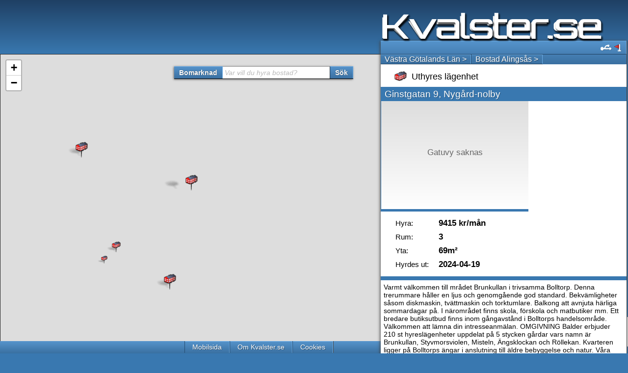

--- FILE ---
content_type: text/html; charset=UTF-8
request_url: https://kvalster.se/Alingsas/Uthyres/L%C3%A4genheter/Ginstgatan_9_4400986
body_size: 8056
content:
<!DOCTYPE html><html lang="sv" itemscope="itemscope" itemtype="https://schema.org/WebPage"><head><meta http-equiv="content-type" content="text/html; charset=UTF-8"/>
<script>var __ezHttpConsent={setByCat:function(src,tagType,attributes,category,force,customSetScriptFn=null){var setScript=function(){if(force||window.ezTcfConsent[category]){if(typeof customSetScriptFn==='function'){customSetScriptFn();}else{var scriptElement=document.createElement(tagType);scriptElement.src=src;attributes.forEach(function(attr){for(var key in attr){if(attr.hasOwnProperty(key)){scriptElement.setAttribute(key,attr[key]);}}});var firstScript=document.getElementsByTagName(tagType)[0];firstScript.parentNode.insertBefore(scriptElement,firstScript);}}};if(force||(window.ezTcfConsent&&window.ezTcfConsent.loaded)){setScript();}else if(typeof getEzConsentData==="function"){getEzConsentData().then(function(ezTcfConsent){if(ezTcfConsent&&ezTcfConsent.loaded){setScript();}else{console.error("cannot get ez consent data");force=true;setScript();}});}else{force=true;setScript();console.error("getEzConsentData is not a function");}},};</script>
<script>var ezTcfConsent=window.ezTcfConsent?window.ezTcfConsent:{loaded:false,store_info:false,develop_and_improve_services:false,measure_ad_performance:false,measure_content_performance:false,select_basic_ads:false,create_ad_profile:false,select_personalized_ads:false,create_content_profile:false,select_personalized_content:false,understand_audiences:false,use_limited_data_to_select_content:false,};function getEzConsentData(){return new Promise(function(resolve){document.addEventListener("ezConsentEvent",function(event){var ezTcfConsent=event.detail.ezTcfConsent;resolve(ezTcfConsent);});});}</script>
<script>if(typeof _setEzCookies!=='function'){function _setEzCookies(ezConsentData){var cookies=window.ezCookieQueue;for(var i=0;i<cookies.length;i++){var cookie=cookies[i];if(ezConsentData&&ezConsentData.loaded&&ezConsentData[cookie.tcfCategory]){document.cookie=cookie.name+"="+cookie.value;}}}}
window.ezCookieQueue=window.ezCookieQueue||[];if(typeof addEzCookies!=='function'){function addEzCookies(arr){window.ezCookieQueue=[...window.ezCookieQueue,...arr];}}
addEzCookies([{name:"ezoab_471160",value:"mod1; Path=/; Domain=kvalster.se; Max-Age=7200",tcfCategory:"store_info",isEzoic:"true",},{name:"ezosuibasgeneris-1",value:"89e15207-5add-453d-6fb3-8c159b727db7; Path=/; Domain=kvalster.se; Expires=Sat, 23 Jan 2027 02:27:36 UTC; Secure; SameSite=None",tcfCategory:"understand_audiences",isEzoic:"true",}]);if(window.ezTcfConsent&&window.ezTcfConsent.loaded){_setEzCookies(window.ezTcfConsent);}else if(typeof getEzConsentData==="function"){getEzConsentData().then(function(ezTcfConsent){if(ezTcfConsent&&ezTcfConsent.loaded){_setEzCookies(window.ezTcfConsent);}else{console.error("cannot get ez consent data");_setEzCookies(window.ezTcfConsent);}});}else{console.error("getEzConsentData is not a function");_setEzCookies(window.ezTcfConsent);}</script><script type="text/javascript" data-ezscrex='false' data-cfasync='false'>window._ezaq = Object.assign({"edge_cache_status":12,"edge_response_time":322,"url":"https://kvalster.se/Alingsas/Uthyres/L%C3%A4genheter/Ginstgatan_9_4400986"}, typeof window._ezaq !== "undefined" ? window._ezaq : {});</script><script type="text/javascript" data-ezscrex='false' data-cfasync='false'>window._ezaq = Object.assign({"ab_test_id":"mod1"}, typeof window._ezaq !== "undefined" ? window._ezaq : {});window.__ez=window.__ez||{};window.__ez.tf={};</script><script type="text/javascript" data-ezscrex='false' data-cfasync='false'>window.ezDisableAds = true;</script>
<script data-ezscrex='false' data-cfasync='false' data-pagespeed-no-defer>var __ez=__ez||{};__ez.stms=Date.now();__ez.evt={};__ez.script={};__ez.ck=__ez.ck||{};__ez.template={};__ez.template.isOrig=true;window.__ezScriptHost="//www.ezojs.com";__ez.queue=__ez.queue||function(){var e=0,i=0,t=[],n=!1,o=[],r=[],s=!0,a=function(e,i,n,o,r,s,a){var l=arguments.length>7&&void 0!==arguments[7]?arguments[7]:window,d=this;this.name=e,this.funcName=i,this.parameters=null===n?null:w(n)?n:[n],this.isBlock=o,this.blockedBy=r,this.deleteWhenComplete=s,this.isError=!1,this.isComplete=!1,this.isInitialized=!1,this.proceedIfError=a,this.fWindow=l,this.isTimeDelay=!1,this.process=function(){f("... func = "+e),d.isInitialized=!0,d.isComplete=!0,f("... func.apply: "+e);var i=d.funcName.split("."),n=null,o=this.fWindow||window;i.length>3||(n=3===i.length?o[i[0]][i[1]][i[2]]:2===i.length?o[i[0]][i[1]]:o[d.funcName]),null!=n&&n.apply(null,this.parameters),!0===d.deleteWhenComplete&&delete t[e],!0===d.isBlock&&(f("----- F'D: "+d.name),m())}},l=function(e,i,t,n,o,r,s){var a=arguments.length>7&&void 0!==arguments[7]?arguments[7]:window,l=this;this.name=e,this.path=i,this.async=o,this.defer=r,this.isBlock=t,this.blockedBy=n,this.isInitialized=!1,this.isError=!1,this.isComplete=!1,this.proceedIfError=s,this.fWindow=a,this.isTimeDelay=!1,this.isPath=function(e){return"/"===e[0]&&"/"!==e[1]},this.getSrc=function(e){return void 0!==window.__ezScriptHost&&this.isPath(e)&&"banger.js"!==this.name?window.__ezScriptHost+e:e},this.process=function(){l.isInitialized=!0,f("... file = "+e);var i=this.fWindow?this.fWindow.document:document,t=i.createElement("script");t.src=this.getSrc(this.path),!0===o?t.async=!0:!0===r&&(t.defer=!0),t.onerror=function(){var e={url:window.location.href,name:l.name,path:l.path,user_agent:window.navigator.userAgent};"undefined"!=typeof _ezaq&&(e.pageview_id=_ezaq.page_view_id);var i=encodeURIComponent(JSON.stringify(e)),t=new XMLHttpRequest;t.open("GET","//g.ezoic.net/ezqlog?d="+i,!0),t.send(),f("----- ERR'D: "+l.name),l.isError=!0,!0===l.isBlock&&m()},t.onreadystatechange=t.onload=function(){var e=t.readyState;f("----- F'D: "+l.name),e&&!/loaded|complete/.test(e)||(l.isComplete=!0,!0===l.isBlock&&m())},i.getElementsByTagName("head")[0].appendChild(t)}},d=function(e,i){this.name=e,this.path="",this.async=!1,this.defer=!1,this.isBlock=!1,this.blockedBy=[],this.isInitialized=!0,this.isError=!1,this.isComplete=i,this.proceedIfError=!1,this.isTimeDelay=!1,this.process=function(){}};function c(e,i,n,s,a,d,c,u,f){var m=new l(e,i,n,s,a,d,c,f);!0===u?o[e]=m:r[e]=m,t[e]=m,h(m)}function h(e){!0!==u(e)&&0!=s&&e.process()}function u(e){if(!0===e.isTimeDelay&&!1===n)return f(e.name+" blocked = TIME DELAY!"),!0;if(w(e.blockedBy))for(var i=0;i<e.blockedBy.length;i++){var o=e.blockedBy[i];if(!1===t.hasOwnProperty(o))return f(e.name+" blocked = "+o),!0;if(!0===e.proceedIfError&&!0===t[o].isError)return!1;if(!1===t[o].isComplete)return f(e.name+" blocked = "+o),!0}return!1}function f(e){var i=window.location.href,t=new RegExp("[?&]ezq=([^&#]*)","i").exec(i);"1"===(t?t[1]:null)&&console.debug(e)}function m(){++e>200||(f("let's go"),p(o),p(r))}function p(e){for(var i in e)if(!1!==e.hasOwnProperty(i)){var t=e[i];!0===t.isComplete||u(t)||!0===t.isInitialized||!0===t.isError?!0===t.isError?f(t.name+": error"):!0===t.isComplete?f(t.name+": complete already"):!0===t.isInitialized&&f(t.name+": initialized already"):t.process()}}function w(e){return"[object Array]"==Object.prototype.toString.call(e)}return window.addEventListener("load",(function(){setTimeout((function(){n=!0,f("TDELAY -----"),m()}),5e3)}),!1),{addFile:c,addFileOnce:function(e,i,n,o,r,s,a,l,d){t[e]||c(e,i,n,o,r,s,a,l,d)},addDelayFile:function(e,i){var n=new l(e,i,!1,[],!1,!1,!0);n.isTimeDelay=!0,f(e+" ...  FILE! TDELAY"),r[e]=n,t[e]=n,h(n)},addFunc:function(e,n,s,l,d,c,u,f,m,p){!0===c&&(e=e+"_"+i++);var w=new a(e,n,s,l,d,u,f,p);!0===m?o[e]=w:r[e]=w,t[e]=w,h(w)},addDelayFunc:function(e,i,n){var o=new a(e,i,n,!1,[],!0,!0);o.isTimeDelay=!0,f(e+" ...  FUNCTION! TDELAY"),r[e]=o,t[e]=o,h(o)},items:t,processAll:m,setallowLoad:function(e){s=e},markLoaded:function(e){if(e&&0!==e.length){if(e in t){var i=t[e];!0===i.isComplete?f(i.name+" "+e+": error loaded duplicate"):(i.isComplete=!0,i.isInitialized=!0)}else t[e]=new d(e,!0);f("markLoaded dummyfile: "+t[e].name)}},logWhatsBlocked:function(){for(var e in t)!1!==t.hasOwnProperty(e)&&u(t[e])}}}();__ez.evt.add=function(e,t,n){e.addEventListener?e.addEventListener(t,n,!1):e.attachEvent?e.attachEvent("on"+t,n):e["on"+t]=n()},__ez.evt.remove=function(e,t,n){e.removeEventListener?e.removeEventListener(t,n,!1):e.detachEvent?e.detachEvent("on"+t,n):delete e["on"+t]};__ez.script.add=function(e){var t=document.createElement("script");t.src=e,t.async=!0,t.type="text/javascript",document.getElementsByTagName("head")[0].appendChild(t)};__ez.dot=__ez.dot||{};__ez.queue.addFileOnce('/detroitchicago/boise.js', '/detroitchicago/boise.js?gcb=195-7&cb=5', true, [], true, false, true, false);__ez.queue.addFileOnce('/parsonsmaize/abilene.js', '/parsonsmaize/abilene.js?gcb=195-7&cb=e80eca0cdb', true, [], true, false, true, false);__ez.queue.addFileOnce('/parsonsmaize/mulvane.js', '/parsonsmaize/mulvane.js?gcb=195-7&cb=e75e48eec0', true, ['/parsonsmaize/abilene.js'], true, false, true, false);__ez.queue.addFileOnce('/detroitchicago/birmingham.js', '/detroitchicago/birmingham.js?gcb=195-7&cb=539c47377c', true, ['/parsonsmaize/abilene.js'], true, false, true, false);</script>
<script data-ezscrex="false" type="text/javascript" data-cfasync="false">window._ezaq = Object.assign({"ad_cache_level":0,"adpicker_placement_cnt":0,"ai_placeholder_cache_level":0,"ai_placeholder_placement_cnt":-1,"domain":"kvalster.se","domain_id":471160,"ezcache_level":1,"ezcache_skip_code":0,"has_bad_image":0,"has_bad_words":0,"is_sitespeed":0,"lt_cache_level":0,"response_size":17214,"response_size_orig":11313,"response_time_orig":308,"template_id":5,"url":"https://kvalster.se/Alingsas/Uthyres/L%C3%A4genheter/Ginstgatan_9_4400986","word_count":0,"worst_bad_word_level":0}, typeof window._ezaq !== "undefined" ? window._ezaq : {});__ez.queue.markLoaded('ezaqBaseReady');</script>
<script type='text/javascript' data-ezscrex='false' data-cfasync='false'>
window.ezAnalyticsStatic = true;

function analyticsAddScript(script) {
	var ezDynamic = document.createElement('script');
	ezDynamic.type = 'text/javascript';
	ezDynamic.innerHTML = script;
	document.head.appendChild(ezDynamic);
}
function getCookiesWithPrefix() {
    var allCookies = document.cookie.split(';');
    var cookiesWithPrefix = {};

    for (var i = 0; i < allCookies.length; i++) {
        var cookie = allCookies[i].trim();

        for (var j = 0; j < arguments.length; j++) {
            var prefix = arguments[j];
            if (cookie.indexOf(prefix) === 0) {
                var cookieParts = cookie.split('=');
                var cookieName = cookieParts[0];
                var cookieValue = cookieParts.slice(1).join('=');
                cookiesWithPrefix[cookieName] = decodeURIComponent(cookieValue);
                break; // Once matched, no need to check other prefixes
            }
        }
    }

    return cookiesWithPrefix;
}
function productAnalytics() {
	var d = {"pr":[6,3],"omd5":"cb7d4529d23b8d583094056975901b95","nar":"risk score"};
	d.u = _ezaq.url;
	d.p = _ezaq.page_view_id;
	d.v = _ezaq.visit_uuid;
	d.ab = _ezaq.ab_test_id;
	d.e = JSON.stringify(_ezaq);
	d.ref = document.referrer;
	d.c = getCookiesWithPrefix('active_template', 'ez', 'lp_');
	if(typeof ez_utmParams !== 'undefined') {
		d.utm = ez_utmParams;
	}

	var dataText = JSON.stringify(d);
	var xhr = new XMLHttpRequest();
	xhr.open('POST','/ezais/analytics?cb=1', true);
	xhr.onload = function () {
		if (xhr.status!=200) {
            return;
		}

        if(document.readyState !== 'loading') {
            analyticsAddScript(xhr.response);
            return;
        }

        var eventFunc = function() {
            if(document.readyState === 'loading') {
                return;
            }
            document.removeEventListener('readystatechange', eventFunc, false);
            analyticsAddScript(xhr.response);
        };

        document.addEventListener('readystatechange', eventFunc, false);
	};
	xhr.setRequestHeader('Content-Type','text/plain');
	xhr.send(dataText);
}
__ez.queue.addFunc("productAnalytics", "productAnalytics", null, true, ['ezaqBaseReady'], false, false, false, true);
</script><base href="https://kvalster.se/Alingsas/Uthyres/L%C3%A4genheter/Ginstgatan_9_4400986"/><title>Uthyres lägenhet Alingsås Ginstgatan 9, Nygård-nolby hyra bostad 9415 kr/mån 3 rum &amp; kök hyrdes ut 2024-04-19 hos homeq.se</title><meta name="description" content="Ledig lägenhet Ginstgatan 9 Alingsås, Nygård-nolby hyra bostad 9415kr/mån 3 rum &amp; kök 69 m² hyrdes ut 2024-04-19 hos homeq.se. Sök alla lediga lägenheter Alingsås med sökmotorn Kvalster.se"/><meta name="keywords" content="Alingsås,homeq.se,lägenhet,lägenheter,ledig,bostad,bostäder,uthyres,hyra,studentbostad,rum"/><link rel="SHORTCUT ICON" href="https://kvalster.se/favicon.ico"/><link rel="stylesheet" type="text/css" href="//kvalster.se/leaflet@1.3.1.css"/><link rel="stylesheet" type="text/css" href="//kvalster.se/main215.css"/><link rel="alternate" media="handheld" href="https://m.kvalster.se/Alingsas/Uthyres/Lägenheter/Ginstgatan_9_4400986"/><meta name="verify-v1" content="EuUo+trieHBeXIvffJ0dEUlBdJQDZ4rX3Uf+I0fZZf0="/><meta property="og:type" content="website"/><meta property="og:description" content="Ginstgatan 9 Nygård-nolby, Alingsås, 3 rum &amp; kök, 69 m², 9415kr/mån. Kvalster hittar alla hem (att hyra)"/><meta property="og:image" content="https://kvalster.se/openmap/static/hyres/57/9447,12.5311.png"/><meta property="og:title" content="Ledig lägenhet Nygård-nolby"/><meta property="og:url" content="https://kvalster.se/Alingsas/Uthyres/Lägenheter/Ginstgatan_9_4400986"/><script src="https://www.google.com/recaptcha/api.js?render=6LczC3UUAAAAAF10gPCJAxUdYNTCpKX9gV4gibya"></script><link rel='canonical' href='https://kvalster.se/Alingsas/Uthyres/L%C3%A4genheter/Ginstgatan_9_4400986' />
<script type='text/javascript'>
var ezoTemplate = 'orig_site';
var ezouid = '1';
var ezoFormfactor = '1';
</script><script data-ezscrex="false" type='text/javascript'>
var soc_app_id = '0';
var did = 471160;
var ezdomain = 'kvalster.se';
var ezoicSearchable = 1;
</script></head><body><script type="text/javascript">document.write('<div id="u"><div class="y"></div><p>laddar karta..</p></div>');</script><div id="l"></div><div id="aa"><div id="f"><div id="g"><a href="https://kvalster.se/Alingsas"><img src="https://kvalster.se/kvalster.png" title="Se alla lediga lägenheter Alingsås" alt="Kvalster.se"/></a></div><div class="ak"><header><div class="d"><div class="m"><span title="Anslut marknadsplats" id="s"></span><span title="Rapportera fel" id="t"></span></div><table id="ak" class="e"><tbody><tr><td style="border:none"><a href="https://kvalster.se/Vastragotaland">Västra Götalands Län &gt;</a></td><td><a title="Sök lägenheter Alingsås" href="https://kvalster.se/Alingsas">Bostad Alingsås &gt;</a></td></tr></tbody></table></div></header><article><div id="ezoic-pub-ad-placeholder-108"></div><h1><img title="Hyresrätt" alt="Hyresrätt" src="https://kvalster.se/hyresbostad.png"/>Uthyres lägenhet</h1><h3>Ginstgatan 9, Nygård-nolby</h3><div><div id="al"><div>Gatuvy saknas</div></div></div><table class="ao"><tbody><tr><td>Hyra:</td><td><b>9415 kr/mån</b></td></tr><tr><td>Rum:</td><td><b>3</b></td></tr><tr><td>Yta:</td><td><b>69m²</b></td></tr><tr><td>Hyrdes ut:</td><td><b>2024-04-19</b></td></tr></tbody></table><div id="ezoic-pub-ad-placeholder-110"></div><p>Varmt välkommen till mrådet Brunkullan i trivsamma Bolltorp. Denna trerummare håller en ljus och genomgående god standard. Bekvämligheter såsom diskmaskin, tvättmaskin och torktumlare. Balkong att avnjuta härliga sommardagar på. I närområdet finns skola, förskola och matbutiker mm. Ett bredare butiksutbud finns inom gångavstånd i Bolltorps handelsområde. Välkommen att lämna din intresseanmälan. OMGIVNING Balder erbjuder 210 st hyreslägenheter uppdelat på 5 stycken gårdar vars namn är Brunkullan, Styvmorsviolen, Misteln, Ängsklockan och Röllekan. Kvarteren ligger på Bolltorps ängar i anslutning till äldre bebyggelse och natur. Våra hyresgäster är både barnfamiljer, pensionärer och yngre par och ensamstående. Områdets utformning skapar ett harmoniskt och tryggt boende som är trivsamt för hyresgästerna. Formgivningen av området har planerats för att skapa samhörighet och gemenskap inom området. Gångvägar och parkeringar är asfalterade. Prydnadsträd och gräsmattor på öppna ytor. Det finns lekplatser med gungor, sandlåda och parkbänkar, liksom grillplats och bord. Välkommen till Bolltorps trädgårdsstad. KOMMUNIKATIONER Avstånd till stora livsmedelsaffärer och Alströmergymnasiet är 600 m. Avstånd till centrum ca 2 km. 2 st busshållplatser i området. Bra kommunikationer till Göteborg, 40 min med tåg, 30 min med bil. SERVICE Soprum med källsortering finns vid parkeringsplatsen. Möjlighet för hyresgäst som själv vill sköta sin</p><div style="margin:15px">Kontakt:<s>homeq.se</s><em class="am">Annonsen finns inte kvar hos källan och bostaden är alltså redan uthyrd</em></div><div id="ezoic-pub-ad-placeholder-109"></div></article></div><div id="h" class="ap"><div class="d"><h2 class="al">3:or i närheten som hittades</h2></div><div class="k" id="ar"><a href="https://kvalster.se/Alingsas/Uthyres/Lägenheter/Kvarnbacken_48_5373247"><article id="a5373247"><div><img width="25" height="20" src="https://kvalster.se/hyresbostad.png" alt="Uthyres lägenhet" title="Hyresbostad"/><span>3 rum</span></div><h5><span>Kvarnbacken 48<br/><small title="Marknadsplats">hsb.se</small></span><span>10279 kr/mån</span></h5><div><p>14:26<br/>Igår</p><span>88 m²</span></div></article></a><a href="https://kvalster.se/Alingsas/Uthyres/Lägenheter/Bollvagen_2B_5365029"><article id="a5365029"><div><img width="25" height="20" src="https://kvalster.se/hyresbostad.png" alt="Uthyres lägenhet" title="Hyresbostad"/><span>3 rum</span></div><h5><span>Bollvägen 2B<br/><small title="Marknadsplats">alingsashem.se</small></span><span>10030 kr/mån</span></h5><div><p>4<br/>dagar</p><span>67 m²</span></div></article></a><a href="https://kvalster.se/Alingsas/Uthyres/Lägenheter/Radmansvagen_9A_5365024"><article id="a5365024"><div><img width="25" height="20" src="https://kvalster.se/hyresbostad.png" alt="Uthyres lägenhet" title="Hyresbostad"/><span>3 rum</span></div><h5><span>Rådmansvägen 9A<br/><small title="Marknadsplats">alingsashem.se</small></span><span>7832 kr/mån</span></h5><div><p>4<br/>dagar</p><span>75 m²</span></div></article></a><a href="https://kvalster.se/Alingsas/Uthyres/Lägenheter/Odengatan_5348073"><article id="a5348073"><div><img width="25" height="20" src="https://kvalster.se/hyresbostad.png" alt="Uthyres lägenhet" title="Hyresbostad"/><span>3 rum</span></div><h5><span>Odengatan<br/><small title="Marknadsplats">qasa.se</small></span><span>12908 kr/mån</span></h5><div><p>16<br/>dagar</p><span>72 m²</span></div></article></a><a href="https://kvalster.se/Alingsas/Uthyres/Lägenheter/Saterigatan_5343533"><article id="a5343533"><div><img width="25" height="20" src="https://kvalster.se/hyresbostad.png" alt="Uthyres lägenhet" title="Hyresbostad"/><span>3 rum</span></div><h5><span>Säterigatan<br/><small title="Marknadsplats">qasa.se</small></span><span>14588 kr/mån</span></h5><div><p>21<br/>dagar</p><span>87 m²</span></div></article></a><a href="https://kvalster.se/Alingsas/Uthyres/Lägenheter/Viktoriagatan_5307854"><article id="a5307854"><div><img width="25" height="20" src="https://kvalster.se/hyresbostad.png" alt="Uthyres lägenhet" title="Hyresbostad"/><span>3 rum</span></div><h5><span>Viktoriagatan<br/><small title="Marknadsplats">qasa.se</small></span><span>16625 kr/mån</span></h5><div><p>46<br/>dagar</p><span>87 m²</span></div></article></a><a href="https://kvalster.se/Alingsas/Uthyres/Lägenheter/Horla_flinktorpet_4_5290809"><article id="a5290809"><div><img width="25" height="20" src="https://kvalster.se/hyresbostad.png" alt="Uthyres lägenhet" title="Hyresbostad"/><span>3 rum</span></div><h5><span>Horla flinktorpet, 4<br/><small title="Marknadsplats">samtrygg.se</small></span><span>14375 kr/mån</span></h5><div><p>59<br/>dagar</p><span>90 m²</span></div></article></a><a href="https://kvalster.se/Alingsas/Uthyres/Lägenheter/Saterigatan_5199952"><article id="a5199952"><div><img width="25" height="20" src="https://kvalster.se/hyresbostad.png" alt="Uthyres lägenhet" title="Hyresbostad"/><span>3 rum</span></div><h5><span>Säterigatan<br/><small title="Marknadsplats">qasa.se</small></span><span>15000 kr/mån</span></h5><div><p>136<br/>dagar</p><span>86 m²</span></div></article></a></div><div id="ezoic-pub-ad-placeholder-107"></div></div><div id="i" class="d"><table class="e"><tbody><tr><td title="Föregående"><a href="https://kvalster.se/Alingsas/Uthyres/Lägenheter/Solvandegatan_10C_4400855">&lt;&lt;</a></td><td><a href="https://kvalster.se/Alingsas/Uthyres/Lägenheter">Sök alla lediga lägenheter Alingsås</a></td><td title="Nästa"><a href="https://kvalster.se/Alingsas/Uthyres/Lägenheter/Ormekullevagen_4401478">&gt;&gt;</a></td></tr></tbody></table></div></div></div><div id="j" class="ezoic_forbidden_ai"><div id="m"><div id="k"><div id="ezoic-pub-ad-placeholder-104"></div></div><div id="o"><div id="n"><div id="ezoic-pub-ad-placeholder-106"></div></div><ul id="a"><li id="at"><h2 style="border-left:none">Bomarknad</h2><ul><li><b>Alla marknader &gt;</b><ul><li><b>Begärda hyror</b></li><li><b>Antal bostäder</b></li></ul></li><li><b>Bostadsföretag &gt;</b><ul><li><b>Begärda hyror</b></li><li><b>Antal bostäder</b></li></ul></li><li><b>Privatannonser &gt;</b><ul><li><b>Begärda hyror</b></li><li><b>Antal bostäder</b></li></ul></li></ul></li><li id="b"><input type="text" value="" id="c"/><i id="d"> Var vill du hyra bostad?</i></li><li id="au"><h2>Sök</h2></li></ul><div id="p"></div></div></div></div><div id="q" class="d"><table class="e"><tbody><tr><td><a href="https://m.kvalster.se/Alingsas/Uthyres/Lägenheter/Ginstgatan_9_4400986">Mobilsida</a></td><td><a href="//kvalster.se/om.html">Om Kvalster.se</a></td><td><a href="https://m.kvalster.se/cookies.html">Cookies</a></td></tr></tbody></table></div><script async="" src="https://fundingchoicesmessages.google.com/i/pub-4942221311897009?ers=1" nonce="QniEmbZaPLNISNrujBRLkw"></script><script nonce="QniEmbZaPLNISNrujBRLkw">(function(){function signalGooglefcPresent(){if(!window.frames["googlefcPresent"])if(document.body){const iframe=document.createElement("iframe");iframe.style="width: 0; height: 0; border: none; z-index: -1000; left: -1000px; top: -1000px;";iframe.style.display="none";iframe.name="googlefcPresent";document.body.appendChild(iframe)}else setTimeout(signalGooglefcPresent,0)}signalGooglefcPresent()})();</script><script type="text/Javascript">var a=document.getElementById("u");var b=a.childNodes;window.p=b[0];window.t=b[1].childNodes[0];p.style.width="35%";t.nodeValue="laddar leaflet";</script><script type="text/Javascript" src="//kvalster.se/leaflet@1.3.1.js"></script><script type="text/Javascript">p.style.width="70%";t.nodeValue="laddar kvalster.se";p=t=undefined;</script><script type="text/Javascript" src="//kvalster.se/main215.js"></script><script type="text/Javascript">Init("9980066;12511860;57949024[9975609;12527361;57936774[9975609;12555205;57922321[9958352;12559045;57915116[9950933;12517962;57940221[9915206;12517033;57928352[9895212;12536211;57930020[9784520;12515845;57939188[",12.5311507,57.9447198,1,"Alingsås",0,1)</script><script async="" src="https://static.addtoany.com/menu/page.js"></script><script>window.addEventListener("message",function(event){if(event.origin==="https://tracker.adflare.eu"&&event.data==="location")event.source.postMessage(window.location.href,"*");return});</script><script data-cfasync="false">function _emitEzConsentEvent(){var customEvent=new CustomEvent("ezConsentEvent",{detail:{ezTcfConsent:window.ezTcfConsent},bubbles:true,cancelable:true,});document.dispatchEvent(customEvent);}
(function(window,document){function _setAllEzConsentTrue(){window.ezTcfConsent.loaded=true;window.ezTcfConsent.store_info=true;window.ezTcfConsent.develop_and_improve_services=true;window.ezTcfConsent.measure_ad_performance=true;window.ezTcfConsent.measure_content_performance=true;window.ezTcfConsent.select_basic_ads=true;window.ezTcfConsent.create_ad_profile=true;window.ezTcfConsent.select_personalized_ads=true;window.ezTcfConsent.create_content_profile=true;window.ezTcfConsent.select_personalized_content=true;window.ezTcfConsent.understand_audiences=true;window.ezTcfConsent.use_limited_data_to_select_content=true;window.ezTcfConsent.select_personalized_content=true;}
function _clearEzConsentCookie(){document.cookie="ezCMPCookieConsent=tcf2;Domain=.kvalster.se;Path=/;expires=Thu, 01 Jan 1970 00:00:00 GMT";}
_clearEzConsentCookie();if(typeof window.__tcfapi!=="undefined"){window.ezgconsent=false;var amazonHasRun=false;function _ezAllowed(tcdata,purpose){return(tcdata.purpose.consents[purpose]||tcdata.purpose.legitimateInterests[purpose]);}
function _handleConsentDecision(tcdata){window.ezTcfConsent.loaded=true;if(!tcdata.vendor.consents["347"]&&!tcdata.vendor.legitimateInterests["347"]){window._emitEzConsentEvent();return;}
window.ezTcfConsent.store_info=_ezAllowed(tcdata,"1");window.ezTcfConsent.develop_and_improve_services=_ezAllowed(tcdata,"10");window.ezTcfConsent.measure_content_performance=_ezAllowed(tcdata,"8");window.ezTcfConsent.select_basic_ads=_ezAllowed(tcdata,"2");window.ezTcfConsent.create_ad_profile=_ezAllowed(tcdata,"3");window.ezTcfConsent.select_personalized_ads=_ezAllowed(tcdata,"4");window.ezTcfConsent.create_content_profile=_ezAllowed(tcdata,"5");window.ezTcfConsent.measure_ad_performance=_ezAllowed(tcdata,"7");window.ezTcfConsent.use_limited_data_to_select_content=_ezAllowed(tcdata,"11");window.ezTcfConsent.select_personalized_content=_ezAllowed(tcdata,"6");window.ezTcfConsent.understand_audiences=_ezAllowed(tcdata,"9");window._emitEzConsentEvent();}
function _handleGoogleConsentV2(tcdata){if(!tcdata||!tcdata.purpose||!tcdata.purpose.consents){return;}
var googConsentV2={};if(tcdata.purpose.consents[1]){googConsentV2.ad_storage='granted';googConsentV2.analytics_storage='granted';}
if(tcdata.purpose.consents[3]&&tcdata.purpose.consents[4]){googConsentV2.ad_personalization='granted';}
if(tcdata.purpose.consents[1]&&tcdata.purpose.consents[7]){googConsentV2.ad_user_data='granted';}
if(googConsentV2.analytics_storage=='denied'){gtag('set','url_passthrough',true);}
gtag('consent','update',googConsentV2);}
__tcfapi("addEventListener",2,function(tcdata,success){if(!success||!tcdata){window._emitEzConsentEvent();return;}
if(!tcdata.gdprApplies){_setAllEzConsentTrue();window._emitEzConsentEvent();return;}
if(tcdata.eventStatus==="useractioncomplete"||tcdata.eventStatus==="tcloaded"){if(typeof gtag!='undefined'){_handleGoogleConsentV2(tcdata);}
_handleConsentDecision(tcdata);if(tcdata.purpose.consents["1"]===true&&tcdata.vendor.consents["755"]!==false){window.ezgconsent=true;(adsbygoogle=window.adsbygoogle||[]).pauseAdRequests=0;}
if(window.__ezconsent){__ezconsent.setEzoicConsentSettings(ezConsentCategories);}
__tcfapi("removeEventListener",2,function(success){return null;},tcdata.listenerId);if(!(tcdata.purpose.consents["1"]===true&&_ezAllowed(tcdata,"2")&&_ezAllowed(tcdata,"3")&&_ezAllowed(tcdata,"4"))){if(typeof __ez=="object"&&typeof __ez.bit=="object"&&typeof window["_ezaq"]=="object"&&typeof window["_ezaq"]["page_view_id"]=="string"){__ez.bit.Add(window["_ezaq"]["page_view_id"],[new __ezDotData("non_personalized_ads",true),]);}}}});}else{_setAllEzConsentTrue();window._emitEzConsentEvent();}})(window,document);</script></body></html>

--- FILE ---
content_type: text/html; charset=utf-8
request_url: https://www.google.com/recaptcha/api2/anchor?ar=1&k=6LczC3UUAAAAAF10gPCJAxUdYNTCpKX9gV4gibya&co=aHR0cHM6Ly9rdmFsc3Rlci5zZTo0NDM.&hl=en&v=PoyoqOPhxBO7pBk68S4YbpHZ&size=invisible&anchor-ms=20000&execute-ms=30000&cb=m3s1zv2bnwom
body_size: 48533
content:
<!DOCTYPE HTML><html dir="ltr" lang="en"><head><meta http-equiv="Content-Type" content="text/html; charset=UTF-8">
<meta http-equiv="X-UA-Compatible" content="IE=edge">
<title>reCAPTCHA</title>
<style type="text/css">
/* cyrillic-ext */
@font-face {
  font-family: 'Roboto';
  font-style: normal;
  font-weight: 400;
  font-stretch: 100%;
  src: url(//fonts.gstatic.com/s/roboto/v48/KFO7CnqEu92Fr1ME7kSn66aGLdTylUAMa3GUBHMdazTgWw.woff2) format('woff2');
  unicode-range: U+0460-052F, U+1C80-1C8A, U+20B4, U+2DE0-2DFF, U+A640-A69F, U+FE2E-FE2F;
}
/* cyrillic */
@font-face {
  font-family: 'Roboto';
  font-style: normal;
  font-weight: 400;
  font-stretch: 100%;
  src: url(//fonts.gstatic.com/s/roboto/v48/KFO7CnqEu92Fr1ME7kSn66aGLdTylUAMa3iUBHMdazTgWw.woff2) format('woff2');
  unicode-range: U+0301, U+0400-045F, U+0490-0491, U+04B0-04B1, U+2116;
}
/* greek-ext */
@font-face {
  font-family: 'Roboto';
  font-style: normal;
  font-weight: 400;
  font-stretch: 100%;
  src: url(//fonts.gstatic.com/s/roboto/v48/KFO7CnqEu92Fr1ME7kSn66aGLdTylUAMa3CUBHMdazTgWw.woff2) format('woff2');
  unicode-range: U+1F00-1FFF;
}
/* greek */
@font-face {
  font-family: 'Roboto';
  font-style: normal;
  font-weight: 400;
  font-stretch: 100%;
  src: url(//fonts.gstatic.com/s/roboto/v48/KFO7CnqEu92Fr1ME7kSn66aGLdTylUAMa3-UBHMdazTgWw.woff2) format('woff2');
  unicode-range: U+0370-0377, U+037A-037F, U+0384-038A, U+038C, U+038E-03A1, U+03A3-03FF;
}
/* math */
@font-face {
  font-family: 'Roboto';
  font-style: normal;
  font-weight: 400;
  font-stretch: 100%;
  src: url(//fonts.gstatic.com/s/roboto/v48/KFO7CnqEu92Fr1ME7kSn66aGLdTylUAMawCUBHMdazTgWw.woff2) format('woff2');
  unicode-range: U+0302-0303, U+0305, U+0307-0308, U+0310, U+0312, U+0315, U+031A, U+0326-0327, U+032C, U+032F-0330, U+0332-0333, U+0338, U+033A, U+0346, U+034D, U+0391-03A1, U+03A3-03A9, U+03B1-03C9, U+03D1, U+03D5-03D6, U+03F0-03F1, U+03F4-03F5, U+2016-2017, U+2034-2038, U+203C, U+2040, U+2043, U+2047, U+2050, U+2057, U+205F, U+2070-2071, U+2074-208E, U+2090-209C, U+20D0-20DC, U+20E1, U+20E5-20EF, U+2100-2112, U+2114-2115, U+2117-2121, U+2123-214F, U+2190, U+2192, U+2194-21AE, U+21B0-21E5, U+21F1-21F2, U+21F4-2211, U+2213-2214, U+2216-22FF, U+2308-230B, U+2310, U+2319, U+231C-2321, U+2336-237A, U+237C, U+2395, U+239B-23B7, U+23D0, U+23DC-23E1, U+2474-2475, U+25AF, U+25B3, U+25B7, U+25BD, U+25C1, U+25CA, U+25CC, U+25FB, U+266D-266F, U+27C0-27FF, U+2900-2AFF, U+2B0E-2B11, U+2B30-2B4C, U+2BFE, U+3030, U+FF5B, U+FF5D, U+1D400-1D7FF, U+1EE00-1EEFF;
}
/* symbols */
@font-face {
  font-family: 'Roboto';
  font-style: normal;
  font-weight: 400;
  font-stretch: 100%;
  src: url(//fonts.gstatic.com/s/roboto/v48/KFO7CnqEu92Fr1ME7kSn66aGLdTylUAMaxKUBHMdazTgWw.woff2) format('woff2');
  unicode-range: U+0001-000C, U+000E-001F, U+007F-009F, U+20DD-20E0, U+20E2-20E4, U+2150-218F, U+2190, U+2192, U+2194-2199, U+21AF, U+21E6-21F0, U+21F3, U+2218-2219, U+2299, U+22C4-22C6, U+2300-243F, U+2440-244A, U+2460-24FF, U+25A0-27BF, U+2800-28FF, U+2921-2922, U+2981, U+29BF, U+29EB, U+2B00-2BFF, U+4DC0-4DFF, U+FFF9-FFFB, U+10140-1018E, U+10190-1019C, U+101A0, U+101D0-101FD, U+102E0-102FB, U+10E60-10E7E, U+1D2C0-1D2D3, U+1D2E0-1D37F, U+1F000-1F0FF, U+1F100-1F1AD, U+1F1E6-1F1FF, U+1F30D-1F30F, U+1F315, U+1F31C, U+1F31E, U+1F320-1F32C, U+1F336, U+1F378, U+1F37D, U+1F382, U+1F393-1F39F, U+1F3A7-1F3A8, U+1F3AC-1F3AF, U+1F3C2, U+1F3C4-1F3C6, U+1F3CA-1F3CE, U+1F3D4-1F3E0, U+1F3ED, U+1F3F1-1F3F3, U+1F3F5-1F3F7, U+1F408, U+1F415, U+1F41F, U+1F426, U+1F43F, U+1F441-1F442, U+1F444, U+1F446-1F449, U+1F44C-1F44E, U+1F453, U+1F46A, U+1F47D, U+1F4A3, U+1F4B0, U+1F4B3, U+1F4B9, U+1F4BB, U+1F4BF, U+1F4C8-1F4CB, U+1F4D6, U+1F4DA, U+1F4DF, U+1F4E3-1F4E6, U+1F4EA-1F4ED, U+1F4F7, U+1F4F9-1F4FB, U+1F4FD-1F4FE, U+1F503, U+1F507-1F50B, U+1F50D, U+1F512-1F513, U+1F53E-1F54A, U+1F54F-1F5FA, U+1F610, U+1F650-1F67F, U+1F687, U+1F68D, U+1F691, U+1F694, U+1F698, U+1F6AD, U+1F6B2, U+1F6B9-1F6BA, U+1F6BC, U+1F6C6-1F6CF, U+1F6D3-1F6D7, U+1F6E0-1F6EA, U+1F6F0-1F6F3, U+1F6F7-1F6FC, U+1F700-1F7FF, U+1F800-1F80B, U+1F810-1F847, U+1F850-1F859, U+1F860-1F887, U+1F890-1F8AD, U+1F8B0-1F8BB, U+1F8C0-1F8C1, U+1F900-1F90B, U+1F93B, U+1F946, U+1F984, U+1F996, U+1F9E9, U+1FA00-1FA6F, U+1FA70-1FA7C, U+1FA80-1FA89, U+1FA8F-1FAC6, U+1FACE-1FADC, U+1FADF-1FAE9, U+1FAF0-1FAF8, U+1FB00-1FBFF;
}
/* vietnamese */
@font-face {
  font-family: 'Roboto';
  font-style: normal;
  font-weight: 400;
  font-stretch: 100%;
  src: url(//fonts.gstatic.com/s/roboto/v48/KFO7CnqEu92Fr1ME7kSn66aGLdTylUAMa3OUBHMdazTgWw.woff2) format('woff2');
  unicode-range: U+0102-0103, U+0110-0111, U+0128-0129, U+0168-0169, U+01A0-01A1, U+01AF-01B0, U+0300-0301, U+0303-0304, U+0308-0309, U+0323, U+0329, U+1EA0-1EF9, U+20AB;
}
/* latin-ext */
@font-face {
  font-family: 'Roboto';
  font-style: normal;
  font-weight: 400;
  font-stretch: 100%;
  src: url(//fonts.gstatic.com/s/roboto/v48/KFO7CnqEu92Fr1ME7kSn66aGLdTylUAMa3KUBHMdazTgWw.woff2) format('woff2');
  unicode-range: U+0100-02BA, U+02BD-02C5, U+02C7-02CC, U+02CE-02D7, U+02DD-02FF, U+0304, U+0308, U+0329, U+1D00-1DBF, U+1E00-1E9F, U+1EF2-1EFF, U+2020, U+20A0-20AB, U+20AD-20C0, U+2113, U+2C60-2C7F, U+A720-A7FF;
}
/* latin */
@font-face {
  font-family: 'Roboto';
  font-style: normal;
  font-weight: 400;
  font-stretch: 100%;
  src: url(//fonts.gstatic.com/s/roboto/v48/KFO7CnqEu92Fr1ME7kSn66aGLdTylUAMa3yUBHMdazQ.woff2) format('woff2');
  unicode-range: U+0000-00FF, U+0131, U+0152-0153, U+02BB-02BC, U+02C6, U+02DA, U+02DC, U+0304, U+0308, U+0329, U+2000-206F, U+20AC, U+2122, U+2191, U+2193, U+2212, U+2215, U+FEFF, U+FFFD;
}
/* cyrillic-ext */
@font-face {
  font-family: 'Roboto';
  font-style: normal;
  font-weight: 500;
  font-stretch: 100%;
  src: url(//fonts.gstatic.com/s/roboto/v48/KFO7CnqEu92Fr1ME7kSn66aGLdTylUAMa3GUBHMdazTgWw.woff2) format('woff2');
  unicode-range: U+0460-052F, U+1C80-1C8A, U+20B4, U+2DE0-2DFF, U+A640-A69F, U+FE2E-FE2F;
}
/* cyrillic */
@font-face {
  font-family: 'Roboto';
  font-style: normal;
  font-weight: 500;
  font-stretch: 100%;
  src: url(//fonts.gstatic.com/s/roboto/v48/KFO7CnqEu92Fr1ME7kSn66aGLdTylUAMa3iUBHMdazTgWw.woff2) format('woff2');
  unicode-range: U+0301, U+0400-045F, U+0490-0491, U+04B0-04B1, U+2116;
}
/* greek-ext */
@font-face {
  font-family: 'Roboto';
  font-style: normal;
  font-weight: 500;
  font-stretch: 100%;
  src: url(//fonts.gstatic.com/s/roboto/v48/KFO7CnqEu92Fr1ME7kSn66aGLdTylUAMa3CUBHMdazTgWw.woff2) format('woff2');
  unicode-range: U+1F00-1FFF;
}
/* greek */
@font-face {
  font-family: 'Roboto';
  font-style: normal;
  font-weight: 500;
  font-stretch: 100%;
  src: url(//fonts.gstatic.com/s/roboto/v48/KFO7CnqEu92Fr1ME7kSn66aGLdTylUAMa3-UBHMdazTgWw.woff2) format('woff2');
  unicode-range: U+0370-0377, U+037A-037F, U+0384-038A, U+038C, U+038E-03A1, U+03A3-03FF;
}
/* math */
@font-face {
  font-family: 'Roboto';
  font-style: normal;
  font-weight: 500;
  font-stretch: 100%;
  src: url(//fonts.gstatic.com/s/roboto/v48/KFO7CnqEu92Fr1ME7kSn66aGLdTylUAMawCUBHMdazTgWw.woff2) format('woff2');
  unicode-range: U+0302-0303, U+0305, U+0307-0308, U+0310, U+0312, U+0315, U+031A, U+0326-0327, U+032C, U+032F-0330, U+0332-0333, U+0338, U+033A, U+0346, U+034D, U+0391-03A1, U+03A3-03A9, U+03B1-03C9, U+03D1, U+03D5-03D6, U+03F0-03F1, U+03F4-03F5, U+2016-2017, U+2034-2038, U+203C, U+2040, U+2043, U+2047, U+2050, U+2057, U+205F, U+2070-2071, U+2074-208E, U+2090-209C, U+20D0-20DC, U+20E1, U+20E5-20EF, U+2100-2112, U+2114-2115, U+2117-2121, U+2123-214F, U+2190, U+2192, U+2194-21AE, U+21B0-21E5, U+21F1-21F2, U+21F4-2211, U+2213-2214, U+2216-22FF, U+2308-230B, U+2310, U+2319, U+231C-2321, U+2336-237A, U+237C, U+2395, U+239B-23B7, U+23D0, U+23DC-23E1, U+2474-2475, U+25AF, U+25B3, U+25B7, U+25BD, U+25C1, U+25CA, U+25CC, U+25FB, U+266D-266F, U+27C0-27FF, U+2900-2AFF, U+2B0E-2B11, U+2B30-2B4C, U+2BFE, U+3030, U+FF5B, U+FF5D, U+1D400-1D7FF, U+1EE00-1EEFF;
}
/* symbols */
@font-face {
  font-family: 'Roboto';
  font-style: normal;
  font-weight: 500;
  font-stretch: 100%;
  src: url(//fonts.gstatic.com/s/roboto/v48/KFO7CnqEu92Fr1ME7kSn66aGLdTylUAMaxKUBHMdazTgWw.woff2) format('woff2');
  unicode-range: U+0001-000C, U+000E-001F, U+007F-009F, U+20DD-20E0, U+20E2-20E4, U+2150-218F, U+2190, U+2192, U+2194-2199, U+21AF, U+21E6-21F0, U+21F3, U+2218-2219, U+2299, U+22C4-22C6, U+2300-243F, U+2440-244A, U+2460-24FF, U+25A0-27BF, U+2800-28FF, U+2921-2922, U+2981, U+29BF, U+29EB, U+2B00-2BFF, U+4DC0-4DFF, U+FFF9-FFFB, U+10140-1018E, U+10190-1019C, U+101A0, U+101D0-101FD, U+102E0-102FB, U+10E60-10E7E, U+1D2C0-1D2D3, U+1D2E0-1D37F, U+1F000-1F0FF, U+1F100-1F1AD, U+1F1E6-1F1FF, U+1F30D-1F30F, U+1F315, U+1F31C, U+1F31E, U+1F320-1F32C, U+1F336, U+1F378, U+1F37D, U+1F382, U+1F393-1F39F, U+1F3A7-1F3A8, U+1F3AC-1F3AF, U+1F3C2, U+1F3C4-1F3C6, U+1F3CA-1F3CE, U+1F3D4-1F3E0, U+1F3ED, U+1F3F1-1F3F3, U+1F3F5-1F3F7, U+1F408, U+1F415, U+1F41F, U+1F426, U+1F43F, U+1F441-1F442, U+1F444, U+1F446-1F449, U+1F44C-1F44E, U+1F453, U+1F46A, U+1F47D, U+1F4A3, U+1F4B0, U+1F4B3, U+1F4B9, U+1F4BB, U+1F4BF, U+1F4C8-1F4CB, U+1F4D6, U+1F4DA, U+1F4DF, U+1F4E3-1F4E6, U+1F4EA-1F4ED, U+1F4F7, U+1F4F9-1F4FB, U+1F4FD-1F4FE, U+1F503, U+1F507-1F50B, U+1F50D, U+1F512-1F513, U+1F53E-1F54A, U+1F54F-1F5FA, U+1F610, U+1F650-1F67F, U+1F687, U+1F68D, U+1F691, U+1F694, U+1F698, U+1F6AD, U+1F6B2, U+1F6B9-1F6BA, U+1F6BC, U+1F6C6-1F6CF, U+1F6D3-1F6D7, U+1F6E0-1F6EA, U+1F6F0-1F6F3, U+1F6F7-1F6FC, U+1F700-1F7FF, U+1F800-1F80B, U+1F810-1F847, U+1F850-1F859, U+1F860-1F887, U+1F890-1F8AD, U+1F8B0-1F8BB, U+1F8C0-1F8C1, U+1F900-1F90B, U+1F93B, U+1F946, U+1F984, U+1F996, U+1F9E9, U+1FA00-1FA6F, U+1FA70-1FA7C, U+1FA80-1FA89, U+1FA8F-1FAC6, U+1FACE-1FADC, U+1FADF-1FAE9, U+1FAF0-1FAF8, U+1FB00-1FBFF;
}
/* vietnamese */
@font-face {
  font-family: 'Roboto';
  font-style: normal;
  font-weight: 500;
  font-stretch: 100%;
  src: url(//fonts.gstatic.com/s/roboto/v48/KFO7CnqEu92Fr1ME7kSn66aGLdTylUAMa3OUBHMdazTgWw.woff2) format('woff2');
  unicode-range: U+0102-0103, U+0110-0111, U+0128-0129, U+0168-0169, U+01A0-01A1, U+01AF-01B0, U+0300-0301, U+0303-0304, U+0308-0309, U+0323, U+0329, U+1EA0-1EF9, U+20AB;
}
/* latin-ext */
@font-face {
  font-family: 'Roboto';
  font-style: normal;
  font-weight: 500;
  font-stretch: 100%;
  src: url(//fonts.gstatic.com/s/roboto/v48/KFO7CnqEu92Fr1ME7kSn66aGLdTylUAMa3KUBHMdazTgWw.woff2) format('woff2');
  unicode-range: U+0100-02BA, U+02BD-02C5, U+02C7-02CC, U+02CE-02D7, U+02DD-02FF, U+0304, U+0308, U+0329, U+1D00-1DBF, U+1E00-1E9F, U+1EF2-1EFF, U+2020, U+20A0-20AB, U+20AD-20C0, U+2113, U+2C60-2C7F, U+A720-A7FF;
}
/* latin */
@font-face {
  font-family: 'Roboto';
  font-style: normal;
  font-weight: 500;
  font-stretch: 100%;
  src: url(//fonts.gstatic.com/s/roboto/v48/KFO7CnqEu92Fr1ME7kSn66aGLdTylUAMa3yUBHMdazQ.woff2) format('woff2');
  unicode-range: U+0000-00FF, U+0131, U+0152-0153, U+02BB-02BC, U+02C6, U+02DA, U+02DC, U+0304, U+0308, U+0329, U+2000-206F, U+20AC, U+2122, U+2191, U+2193, U+2212, U+2215, U+FEFF, U+FFFD;
}
/* cyrillic-ext */
@font-face {
  font-family: 'Roboto';
  font-style: normal;
  font-weight: 900;
  font-stretch: 100%;
  src: url(//fonts.gstatic.com/s/roboto/v48/KFO7CnqEu92Fr1ME7kSn66aGLdTylUAMa3GUBHMdazTgWw.woff2) format('woff2');
  unicode-range: U+0460-052F, U+1C80-1C8A, U+20B4, U+2DE0-2DFF, U+A640-A69F, U+FE2E-FE2F;
}
/* cyrillic */
@font-face {
  font-family: 'Roboto';
  font-style: normal;
  font-weight: 900;
  font-stretch: 100%;
  src: url(//fonts.gstatic.com/s/roboto/v48/KFO7CnqEu92Fr1ME7kSn66aGLdTylUAMa3iUBHMdazTgWw.woff2) format('woff2');
  unicode-range: U+0301, U+0400-045F, U+0490-0491, U+04B0-04B1, U+2116;
}
/* greek-ext */
@font-face {
  font-family: 'Roboto';
  font-style: normal;
  font-weight: 900;
  font-stretch: 100%;
  src: url(//fonts.gstatic.com/s/roboto/v48/KFO7CnqEu92Fr1ME7kSn66aGLdTylUAMa3CUBHMdazTgWw.woff2) format('woff2');
  unicode-range: U+1F00-1FFF;
}
/* greek */
@font-face {
  font-family: 'Roboto';
  font-style: normal;
  font-weight: 900;
  font-stretch: 100%;
  src: url(//fonts.gstatic.com/s/roboto/v48/KFO7CnqEu92Fr1ME7kSn66aGLdTylUAMa3-UBHMdazTgWw.woff2) format('woff2');
  unicode-range: U+0370-0377, U+037A-037F, U+0384-038A, U+038C, U+038E-03A1, U+03A3-03FF;
}
/* math */
@font-face {
  font-family: 'Roboto';
  font-style: normal;
  font-weight: 900;
  font-stretch: 100%;
  src: url(//fonts.gstatic.com/s/roboto/v48/KFO7CnqEu92Fr1ME7kSn66aGLdTylUAMawCUBHMdazTgWw.woff2) format('woff2');
  unicode-range: U+0302-0303, U+0305, U+0307-0308, U+0310, U+0312, U+0315, U+031A, U+0326-0327, U+032C, U+032F-0330, U+0332-0333, U+0338, U+033A, U+0346, U+034D, U+0391-03A1, U+03A3-03A9, U+03B1-03C9, U+03D1, U+03D5-03D6, U+03F0-03F1, U+03F4-03F5, U+2016-2017, U+2034-2038, U+203C, U+2040, U+2043, U+2047, U+2050, U+2057, U+205F, U+2070-2071, U+2074-208E, U+2090-209C, U+20D0-20DC, U+20E1, U+20E5-20EF, U+2100-2112, U+2114-2115, U+2117-2121, U+2123-214F, U+2190, U+2192, U+2194-21AE, U+21B0-21E5, U+21F1-21F2, U+21F4-2211, U+2213-2214, U+2216-22FF, U+2308-230B, U+2310, U+2319, U+231C-2321, U+2336-237A, U+237C, U+2395, U+239B-23B7, U+23D0, U+23DC-23E1, U+2474-2475, U+25AF, U+25B3, U+25B7, U+25BD, U+25C1, U+25CA, U+25CC, U+25FB, U+266D-266F, U+27C0-27FF, U+2900-2AFF, U+2B0E-2B11, U+2B30-2B4C, U+2BFE, U+3030, U+FF5B, U+FF5D, U+1D400-1D7FF, U+1EE00-1EEFF;
}
/* symbols */
@font-face {
  font-family: 'Roboto';
  font-style: normal;
  font-weight: 900;
  font-stretch: 100%;
  src: url(//fonts.gstatic.com/s/roboto/v48/KFO7CnqEu92Fr1ME7kSn66aGLdTylUAMaxKUBHMdazTgWw.woff2) format('woff2');
  unicode-range: U+0001-000C, U+000E-001F, U+007F-009F, U+20DD-20E0, U+20E2-20E4, U+2150-218F, U+2190, U+2192, U+2194-2199, U+21AF, U+21E6-21F0, U+21F3, U+2218-2219, U+2299, U+22C4-22C6, U+2300-243F, U+2440-244A, U+2460-24FF, U+25A0-27BF, U+2800-28FF, U+2921-2922, U+2981, U+29BF, U+29EB, U+2B00-2BFF, U+4DC0-4DFF, U+FFF9-FFFB, U+10140-1018E, U+10190-1019C, U+101A0, U+101D0-101FD, U+102E0-102FB, U+10E60-10E7E, U+1D2C0-1D2D3, U+1D2E0-1D37F, U+1F000-1F0FF, U+1F100-1F1AD, U+1F1E6-1F1FF, U+1F30D-1F30F, U+1F315, U+1F31C, U+1F31E, U+1F320-1F32C, U+1F336, U+1F378, U+1F37D, U+1F382, U+1F393-1F39F, U+1F3A7-1F3A8, U+1F3AC-1F3AF, U+1F3C2, U+1F3C4-1F3C6, U+1F3CA-1F3CE, U+1F3D4-1F3E0, U+1F3ED, U+1F3F1-1F3F3, U+1F3F5-1F3F7, U+1F408, U+1F415, U+1F41F, U+1F426, U+1F43F, U+1F441-1F442, U+1F444, U+1F446-1F449, U+1F44C-1F44E, U+1F453, U+1F46A, U+1F47D, U+1F4A3, U+1F4B0, U+1F4B3, U+1F4B9, U+1F4BB, U+1F4BF, U+1F4C8-1F4CB, U+1F4D6, U+1F4DA, U+1F4DF, U+1F4E3-1F4E6, U+1F4EA-1F4ED, U+1F4F7, U+1F4F9-1F4FB, U+1F4FD-1F4FE, U+1F503, U+1F507-1F50B, U+1F50D, U+1F512-1F513, U+1F53E-1F54A, U+1F54F-1F5FA, U+1F610, U+1F650-1F67F, U+1F687, U+1F68D, U+1F691, U+1F694, U+1F698, U+1F6AD, U+1F6B2, U+1F6B9-1F6BA, U+1F6BC, U+1F6C6-1F6CF, U+1F6D3-1F6D7, U+1F6E0-1F6EA, U+1F6F0-1F6F3, U+1F6F7-1F6FC, U+1F700-1F7FF, U+1F800-1F80B, U+1F810-1F847, U+1F850-1F859, U+1F860-1F887, U+1F890-1F8AD, U+1F8B0-1F8BB, U+1F8C0-1F8C1, U+1F900-1F90B, U+1F93B, U+1F946, U+1F984, U+1F996, U+1F9E9, U+1FA00-1FA6F, U+1FA70-1FA7C, U+1FA80-1FA89, U+1FA8F-1FAC6, U+1FACE-1FADC, U+1FADF-1FAE9, U+1FAF0-1FAF8, U+1FB00-1FBFF;
}
/* vietnamese */
@font-face {
  font-family: 'Roboto';
  font-style: normal;
  font-weight: 900;
  font-stretch: 100%;
  src: url(//fonts.gstatic.com/s/roboto/v48/KFO7CnqEu92Fr1ME7kSn66aGLdTylUAMa3OUBHMdazTgWw.woff2) format('woff2');
  unicode-range: U+0102-0103, U+0110-0111, U+0128-0129, U+0168-0169, U+01A0-01A1, U+01AF-01B0, U+0300-0301, U+0303-0304, U+0308-0309, U+0323, U+0329, U+1EA0-1EF9, U+20AB;
}
/* latin-ext */
@font-face {
  font-family: 'Roboto';
  font-style: normal;
  font-weight: 900;
  font-stretch: 100%;
  src: url(//fonts.gstatic.com/s/roboto/v48/KFO7CnqEu92Fr1ME7kSn66aGLdTylUAMa3KUBHMdazTgWw.woff2) format('woff2');
  unicode-range: U+0100-02BA, U+02BD-02C5, U+02C7-02CC, U+02CE-02D7, U+02DD-02FF, U+0304, U+0308, U+0329, U+1D00-1DBF, U+1E00-1E9F, U+1EF2-1EFF, U+2020, U+20A0-20AB, U+20AD-20C0, U+2113, U+2C60-2C7F, U+A720-A7FF;
}
/* latin */
@font-face {
  font-family: 'Roboto';
  font-style: normal;
  font-weight: 900;
  font-stretch: 100%;
  src: url(//fonts.gstatic.com/s/roboto/v48/KFO7CnqEu92Fr1ME7kSn66aGLdTylUAMa3yUBHMdazQ.woff2) format('woff2');
  unicode-range: U+0000-00FF, U+0131, U+0152-0153, U+02BB-02BC, U+02C6, U+02DA, U+02DC, U+0304, U+0308, U+0329, U+2000-206F, U+20AC, U+2122, U+2191, U+2193, U+2212, U+2215, U+FEFF, U+FFFD;
}

</style>
<link rel="stylesheet" type="text/css" href="https://www.gstatic.com/recaptcha/releases/PoyoqOPhxBO7pBk68S4YbpHZ/styles__ltr.css">
<script nonce="oeyGrJg7copQXrur0XI_Qw" type="text/javascript">window['__recaptcha_api'] = 'https://www.google.com/recaptcha/api2/';</script>
<script type="text/javascript" src="https://www.gstatic.com/recaptcha/releases/PoyoqOPhxBO7pBk68S4YbpHZ/recaptcha__en.js" nonce="oeyGrJg7copQXrur0XI_Qw">
      
    </script></head>
<body><div id="rc-anchor-alert" class="rc-anchor-alert"></div>
<input type="hidden" id="recaptcha-token" value="[base64]">
<script type="text/javascript" nonce="oeyGrJg7copQXrur0XI_Qw">
      recaptcha.anchor.Main.init("[\x22ainput\x22,[\x22bgdata\x22,\x22\x22,\[base64]/[base64]/[base64]/bmV3IHJbeF0oY1swXSk6RT09Mj9uZXcgclt4XShjWzBdLGNbMV0pOkU9PTM/bmV3IHJbeF0oY1swXSxjWzFdLGNbMl0pOkU9PTQ/[base64]/[base64]/[base64]/[base64]/[base64]/[base64]/[base64]/[base64]\x22,\[base64]\\u003d\x22,\[base64]/[base64]/DrURrwpHDugDCoEBuwo7CoBETHzTDn3B2wq3Dgk7Cj8Kowr0ITsKawoZ+OyvDlwbDvU96PcKsw5sXTcOpCCwWLD5BJgjCgmF+JMO4IsO3wrEDFmkUwr03wozCpXd+MsOQf8KJRi/[base64]/DicKiw414w63Dk8Krw6zDhlbDpsOhwqBoLMKyfWbCrcOqw6PDtwJxCsOJw4R3wqjDiQUdw5nDpcK3w4TDv8K5w50Ww7XCoMOawo9KKgdEBksgYTPCvSVHPHsacRMOwqA9w4t+asOHw7slJDDDscOOAcKwwpYbw50Bw5/[base64]/KsOWw6QTw59Gb3bCncO1wodMPQ/CoD5OwpvDscKPKMOWwpR7KcKJwonDsMOJw63DgTDCocK8w5hdUy7Cm8K+QsKhKMKdSwpPFzNqXh/[base64]/[base64]/[base64]/[base64]/[base64]/DicKCwrDCkEbDnMKKZcK7w4zCkT9rHsKKwqM8Z8KdVWpJdcK2w6wJwopgw77CkVUIwoLDpFpuRVkZAMKBABQeNh7Dn0FOdztUOCUyRj/CnxjDhw3Dk2/CtcOjBRDDmX7DtW9CwpLDhEMIw4Qpw6DDuyrDq1E0CVTCjGFTwq/DokHDk8OgWVjDoFJ+wr5XDWfCs8Otw6ltw7PCijACPAYZwpk7ccOTP3PDqcOgw6A5K8KVEsKFwogYwrhow7odw7TDmcOedTnDuUfCpsOZcMKFw7oSw6vCkcKEw67DkhDCg1fDhSArbcK9wrYLwqQ6w6VnVsO+d8Onw4jDj8OfGD/[base64]/CpsO+w4Yfw6gcw7E/w5Mrw4LDrXHCt8KDw4bDp8KBwp/Dh8KHw4lpwqnDhgXDsGlJw4jDpXLCicOYJyl5eDHDn3bCokksCUFDw4LCnsOXwqDDtMObH8OPHQp0w5hmw4R4w7XDtMKOw7F4P8OGR1gQHsO7wrYRw7MQYRlGw5QaTcOwwoQFwqLDpcKRw4AuwpvDjsO8OcOEEsKVGMO7w5/[base64]/CrmLDvkdBw7jDmhEcO0grKS9yU8Kjw7EMwo4bQcOpw6gCwpBHYCnDgcK9w71lw48nKMO1w5nDjmI2wrrDtiDDrSNTIVw2w6BQXcKjBMK+w7oCw7B3GMK/w7fCtGjCgTTCscOPw6vClcOcWgvDpgfCr3xSwq4Bw4dGaBEHwqnCocKlF3R7cMK7w7tTaHM5wpxSES/DqgJXW8O+wpIvwqJCEcOid8OsSxMpw6bCuAdIVCg4UsKiw6g9bcKNw7jCokArwofCpsOxw59nwpFvwo3CqMK7wp3DlMOlEGjDtsK6w5FUwp9HwoNXwpQIYcK8QMOqw4E3w44DOR/[base64]/Cp8OEVW4Kw7fDl2TDgETDo2c3wodGwqg/w4djwpTCpSjCvADCiyh6w74yw4Q5w5TDnMK3wo3Cm8K6PFHDp8O8aTcCw5Z7wrNJwq5Qw48lNVtbw6LDkMOpw5vCjsKTwrdwbRhYwrQAdXPCs8KlwqfCh8Kawoo/w70uGUhyACFzRloKw7N0wp/DmsOBwrLCuFXDj8Otw4HChmInw40xw5Fww4vCiwHDgcKEwrnCusKqw6zDpjMkTcKjUMKmw55NYsKAwrrDicOvP8OgV8KtwqPCgmV7w4dTw7zDucK3FMO2GknCvMOAwrdhw7HDmsOyw7HDlHhew53ChcO+w4APwofCnxREwpZpJsOzwp/[base64]/DgWnCmsOsw5nCoXDDicOIPcOjHMK6wpINf28awrluwrccUBHDunHCoFLDkWzCsgXCiMKOAMKcw74DwpbDoWDDisKNwrNsw5LDgcORAF9PDsOGAsKtwpkCwqYOw5k6BBHDgxnDkMOHXxnChMKnSGNzw5MxRsK2w54pw79DUEwTwoLDuy/DvXnDl8ObG8KbITbDmCtIAsKEw6/DksOmw7HCozkzDDjDi1bCq8O3w5fDjAXCrRjCjsKaZQHDrnfDm2fDlDzCkG3DosKbwrslYMKnWV3CnnYzIBzCncKew6E9wqkLQcOFwotcwpzDosKHw5czwprCl8Kgw4TDqk7DpTkUwr7DhhXCuywca34wdnQGw456acOZw6JVw7piw4PDnFbDq1lyLhFxw4/CtMOdCz8GwqXDqMK1w6PCpMOZOA/CvcKFYGHCixjDsFrDvMOAw4/CkCJnw6wAUxcKFsKYJzbDhnwhQi7DhcOPwq/DssKsIAvDmsO0wpczN8OFwqHDi8O7w6fCqsKxZ8OHwohYw4M5wr/CisKEwpXDisK7wqvDn8Khwr/[base64]/w7PDtVxpwrfDjSrDucOUfWFQw6IoKsKKw6suAsO2OMKJVMKLwqTCvMKrwplRP8KSw5cWEz3Csx8QJlfDtx1HR8KpBsKoEnM7w7BzwojDq8ODZ8Obw5PDicOWecKyecOuAcOmw6rCkkbCvxBYT0wRwo3ChcOsMMKfw5jDmMKvIAlCaXtRYMOAcFfDgcOAB2/ChnYHCsKHwrrDhMOzw7xDVcK/C8OYwqEPw7Z5Ty3CvcOOw7rDmsKofR4Pw7Nsw7DCiMKaYsKIEMOHQMKtNMK3PVgXw6Y7U0ZkE3TCjx9Lw7jDmHpNw7pXSB1KX8KdH8KWwoJyJcKyF0JgwpsBccOww5AldMOwwo1Pw5t3CS7DtsO4wqZ1N8Okw4JyQ8KKSxDCtXDCiVPCsC/Chg/CsStmTcO9b8OIw4cbKzw+AcKCwprCnBoSV8KTw4trP8K3G8Kfwr4lwrM/wog1w4LCrWjCgsO9bMKcNsKrHn7Dt8O2wqJtDzTDlmpPw6Vxw6fDtF8Aw4QSYVcZRh7CkTYSWMK9IsKDwrVHUcOHwqLCrsOKwqV0JDbCgsOPw7bDi8KzScO7Xw54E2ogwrIfw7YMw6NwwpzCpBjCr8KNw6pxwr5+AMKOBVjCr2phwrjCrMKhwpXCj3/DgEAwfcOsIcKFJMO8csKQAk7Csz8CIi4Be3rDoyhywpDDlMOEH8Kgw7goXsOceMKNAMOFSGBNXDZjEC/[base64]/CpixAwqk4TzowdXTCjsKxw7LCgsKxw6AoPS7CsHlfwpdzPcK2Y8Kiw47CiwsOQSXClH/[base64]/[base64]/Dj8OzJiJGw6HCl8OFw7PCgjJiwpNqwqPDijrDqRA2wrTCs8OFJ8OHNMKSw5puVcKfwrg7wobCgcKvQTEfQ8OUIMOiw43Dkk8nw5k9wqjCk3DDmHdJb8Ksw7IVwoErH3TDkcOMfkbDslBCRsKgTyPDtGzDqEvChg4RH8KsI8KDw43DlMKCwpzDmMKWTsKhw4XCsl/CjH7DhScmwo84w4w+wo1QfsKawpHDqcOMA8KvwrbChCDDlsKRcMOewqDCj8Oyw5nCn8K7w6RUwpgXw55jQg/CnA/Chn8KUMK4DMKHYMO8w6jDmhx7wqpfYhjCrQkPw7EyJSjDoMKdwqDDicKQw4/[base64]/DtMOnRsO1w7zDmsKzE8Kew5Z1wpHCpsKpw6Q9w4snOcKoIg56wrRKUcOOw6wJwqAfwqrCkcKswo7CujbCtsKaR8KZNHxbdEV9XsKSWMOjw4hBw7/DnsKQwpjCmcKpw43Dn1dqXzMWBCpaUwNkwp7CrcKfF8OnayfCkV3DpMOhwofDoCDDtcKPwrVUP0bDnxdTw5J8KsOVwrgkw6p3blfDlMOKUcOpwqR7OWoQw4nCqcOCCA7CmcO8w57DjU/Cu8KxBmc1wrRIw5w5XcOJwq1oc1XCgFxQw6ccYcOEYinCpCHCsG3ChAJFG8KVPcKDasOYK8OabcOUw6wOJkVbOjrChsO3XSzDosK0w5vDpB/CrcOZw6JiYiTDrEjCmW9jwqkOZcKOB8OWwpRqAG5BEcOuwqVzCsKIWSXDjx/DiBMLNREbOcKYwrtzJMKqwpV/[base64]/Dkh1Cw6zCqsKdFsKhwqrCkcKQw7JZwptcB8OCDMOEG8OhwofCk8KHw7nDggzCiwDDtMO5bMOhw7HCgMKpe8OOwoEdbxLCmC3DhEdLwpnChQhwwrrDu8ONJsO0WsOOcgXDp2vCnMOBFcOPwoNXw7jCs8K9wqTDgDkVJsOnIFvCj3TCnFzDmmrDoy99wpEdB8Kdwo/DnsKUwoJtY0XCl0lbcXLDjMOhYcK6WzNNw6sGAMO9McOUw4nCssOvDVbDq8O7worDswpmwpLCvMKEMMOxV8OIDhvDt8ODR8ODLBIDw4tNwobDkcKnfsKdMMO8w5zCkS3ClQlZw7fDnR7DsxVkwo/DuCMOw7pnVWMbw5gGw6tPXxvDmwvCmsKGw63CpW7ClcKnNcOILUx2T8KEPsOHw6TDpH3Cn8KPP8KoMh/ChsK4woLCs8KwMhTDiMOOIsKdwq5BwqnDtMOLwq3CoMOCES/[base64]/w4Ztw57CvG3DrsOcPVXDgEfDmcOSW8OOO8KAwojCklsjw60/wp8FEcKXwpVWwrjDiWjDh8KuKFXCtxsGN8OQDFbDqSYcFmRpWMKDwpvCgMO6w7lUcWrCosKpEBpKwq9DCnTDty3CksK3UcOmH8O/BsOhw7/CvyzCqlrCr8KOwrgbw7BXYcKlwofCqAHDoBbDuUjDvEDDii7Dg2XDmS0MT1jDu3gpVkl4PcKeORDDg8OGw6TDgMKQwqIXw5wuw7fCsBLCvEwoWcKZPUg6VlnDlcO2LRrCv8Ocwq/DrW17PVbDjcKHwpdSLMOYwqA6w6QcBsK1NCV+FcKew71RYiN7wo0WMMKwwokHw5BgAcOdNSTDscKfwr4/w47CkcONKMKXwqlLUcKrR0DDiSDCh0DCp2lzw40OWwlIIBzDmQAbO8O1wpodw5HCuMOZw6rCuFUaNsOoTsOjVVZiC8Ohw640wqzCpRAUwqt3wq9gwoHDmTdSKRlQPcKLwrjDvTbDpsKvwpjCk3LCmDnDiRgsw67DtWNowoPDqWYMRcOQRFVqLcOoa8OVHX/DqMKxP8OZwrHDi8KgJxxvw65WKTlVw7ofw4rDmMOMw5DDph7CuMK/[base64]/Dh8Ohw7ZHw6IjWsKkTsKoDMOdYsKPwpHDm8K+w57DolFGw4h9MUVGDAEEKcONSsK9EcOKBcOJIVklwrgQw4LCssKrDMOLRMOlwqVfEMO0wqMAw7/CtMOHw6Nnw7sPw7XCnhccGg/ClsOWJMK+wrvDtMOMNcKwQ8KWNGDDhMOow77DkQQnwqzDtcOraMO3w4crW8Ovw5nCln9BF3hJw7IzZkjDoH9zw5TCtcKkwqEPwoTDr8OOwpXCvsKxMGrChkvCuAbDm8KGwqpfYsKWdcO4wqJNHk/DmWnDlVQOwpJjAwDCp8Ksw6bDnzAhWwZlwoV8wrxaw5xmJyXDnxvDi1lNw7Vhw4l/wpB5w5bDmijDlMKowrvCoMO2agFhw4jCmFPCqMKWwqHCjxDCmWcQTWhyw7nDnzvDkSILKsOiIcOiw7MVNMONwpXCq8KzJsOcLVR/PxopYsK/RcOPwodAM2XCk8O6wrAtDjofw4EqDBHCjnXDjlQ7w5PDnsK6OQPCsAp1cMOUO8Ouw73DlTIyw4Rvw6HCkARsLMO+w5LCo8Ovw4zCvcKIwpNuYcKBwr8jw7bDrCRgcXsLMsKQwr/DlsOAwqbCnMOvNyxddXAYO8KZwooWw65yw7rCo8O3w5jCrRIqw7p3w4XDgsO+w6fDk8KHKC1iwpMIOUcmwrHDqkVuwplTw5zDhsK/woUUJDMuQMOYw4NDwoQudTt5aMO6w4tKPFsSOCXCh3PClFs8w57Cm1/DpsOvPUYwbMKuwq7CigrCkz8OWTfDtMOqwp02wrwKO8K6woTDr8KGwqjDgMOZwrLCvsK4BcOewpHDhwLCocKKwpgsf8KrPX56wrrCn8Kpw5XChiHDm2Jew4vDl18Aw4sZw4/CtcObHznCtsO+w5pywrnCi3gJRzbCqWzDqsKOw77CpMKgJsOuw7lsRMOYw4fCp8OJaT3DomjCtV90wpTDkg3CosKBBzZdF2TCjsOfXsKNfRrDgg/CpsOywr0YwqXCtAXComtxw5zDp03CuA7DrMOmfMK1wqrDt3cXAm/[base64]/[base64]/cl3Cj3bDjgzDojFkcsKfwoEgw7vCoMKbw67CrnLDsmNGEgBTFSp4ccKvEzRxw5PDusK7CyQHKsOdIgZkwrrDq8OOwpExw5fDrTjDqn/CkMONGz7DgkR6Ak1uJ1Aqw4QLw5XCpW/ClMOuwr3ChEoIwr7CjGolw5fDjwAPIFPCtkXDs8KNwqcrw6bCksOXw6HCpMK7wrNjTQAIOcKDGWUuwoLCnMKXaMO6IMONQcKXw6rCpS1+OMOga8OwwpJmw57DhAnDqA/Do8KNw4XCgzJFCsKKN2YrIiTCo8OFwrkWw7vCv8KBBwbCgCccEcOWw5VCw4ISwqhowqPDssKeYknDrMO7wqzCkm3DkcKXYcKwwppWw5TDnijCuMKpIsK0VHV4TcK+woXDmhNXe8K/OMONwplhGsORIBZiEsOsGcKGw63Cgwofbh4uw5/Dv8KRVwDChMKmw7XDkxrCnSPCkjnCqhFpwo/Ci8KbwoTDjy1EV3RBwq8rVcKRwqVWwpPDgDDDjS/DklBDXwnCuMKzw7nDuMOvUnDDq3zCmEjDiiDCjMKBbcKjDsOTwo9jEMOGw6hWd8K/[base64]/[base64]/DpMOXw5vCuglQW3XCncKcw6kRwqYBNibDlB3DgcOxIBrDv8KEwr/DpMOlw5XDow4ebmYdw4gHwovDpcKiw48pGcOYwpLDog9pw4TCtwbDrTXDv8KOw7sWw6sATWtOwqhFBsK3wrcvbVnCoQvCgERmw49NwqdpDkbDmzTDpMOXwrR1KsOEwp3CkcOLSHcow6lgTh0cw7A+J8KRw6Rwwo45woJyesObD8Oqwqc8WDZuV3/DtzIzNDLDicODFcOiPMKUOsKMWTMnw6AMKz3DmkjCp8ObwpzDsMO0wq91NG3DsMOdAAvDlwhGZmsNOcOaQsKYQcOswonCoxrChcOqw43Dlx0FLXsJw5bDj8KUdcOsRMKTwoc/wobCg8OWcsKnwoF6wpHDgidHQBl9w5/DiU0lC8OHw60swoXDpMOcXDZQAsKRO2/CgHfDssOhJsK4Pl3CgcOpwrnDlDvCnMK+ZDc9w7J7bzLCt1knwppQK8OHwohITcOVWjHDhztww7oGw7rCmT8rwpxvDsO/eG/CuQfCg3h7HGxvw6R3wp7CqhJYwrpIwrhuBHDCusOUA8OMwpLCmHgXfQ1CIBvDvsO8w53DpcK6w5p2TMO+Pm9SwpjDoi9kw4vDhcO6CCLDlMKewohaCl7Cqz53w5k0wpfCvm0oQcKzOx9jw7w8V8OYwpULw55bW8KAWcOOw4JBDSHDhFXClsKhCcKOBsK9BMKbw4/CrsKrwp85w7/DgkAVw6rDkxvCsUp8w64QJ8KWACfCsMOzwpDDssOpP8KDUMKbO2gYw5NMwochDMOJw7DDr2rDrSdAK8KLIcK/[base64]/Ck1oJwrDCiGLDhMKKwospwpIIRsOFDQZIwqfDryrCiHTDt2HDn1HCmMKBM2lXwpIbw4/[base64]/CrWzDvsKmw4vCgiDDjDlFUCHCrHYPw7d2wrUywrnCsV/DoCnDpcOKGsOQwpQTwqbDoMKwwoDDhEpiM8KTEcKDwq3CoMO/[base64]/[base64]/CgG/DtMOlwr52wpTCvsK7YMKewoJlecKHw7TDuDc+DsOywqQ1wqgjw53CocO8wrhoPsO8DcK0wqLDvx3CuFHDkkJeTR8IOlzDh8K3OMOaWGJSbBPDuhN+UysTw79kWFvDmHcYHiPDtSRLwpMtwqE6IsKVacKPwonCvsOVA8KYwrA1DDBAf8K/[base64]/Duzx9MsKAw5fDrcKcKWhMw5vDqj58w4bDmlBvw5rDksO6FEnDq1TCoMKSCUZ3w5HCk8Otw7cswo7CucOlwqR2w5HCj8KYLw9gVB1cAsKrw6/CrU8jw75LM17DsMO9TsO6FMO1fSB0wpTDkyIDwrTDiyjCtsOgw6A3esK+w7JTdcOkU8K6w6kyw6rDisKjWxHCh8Khw7LCjcOWwrjDu8KuaSUXw5gYVFPDnsKbwqTCqsOHw4zCgMOQwqvDnzbCgGhJwrLDtsKMBhZ+UCPDiDJfwpnCncK0wqnDn13Cn8Kzw6RBw4/CqMKtw7JtYMO3w5vCliDDjWvDu1ZrYA/CrmwhUxUmwqdgIsOFchotZCHDl8OHw4VTw6Vnw5bDoSbDpWbDrMK/wpvCssKqwqw2AMOpCcOWKklaCcK4w7zCrTJJKVzDrsKEQkTClMKMwrIew6XCqRHClkDCvF7CnnrCmsOFesOteMOnKsOKGsKbFHEHw6MHw5NDQMOiDcOmH2YPwp/[base64]/DkcKXw4Eyw5NOw5nDqcORwqHDgsOGa8KTw5HDicOLwr4ZcTHCkcKvw6vCusOSN3/DhsOcwp/DvMOQLRLDgzgJwoFqFsO4wpPDniRiw4UtR8OhdCYVQ21/wpnDm0YdHsOkdcKDCkUSdmppGsOGw6zCgsKcNcKqAjd3I0nCpy48dTLCscK/w5XCuFvDuiDCqcOMwrbCoHvDnDbChMKQDMKeMcOdwo7Cj8K5YsKybMOew4jChHPCgV3CvwMWw4vDl8OAIBNjwoDDpTJWw6MSw4VtwoNyI30bwrMWw4l1bHlAc1fCn3LDicOGKxxFwq5YZzfCs1gAdsKdBcOQw4TCrgDChMKSwpXDnMOkfMK/GSPCsg08w4DDvBPCpMORw7sMw5bDmcK9ISzDiTgMwpPDlwBuWwPDjMO5wplfw67DmgVGPcKYw6NgwpTDlsKnw4fDul8Vw6/Ch8K/wrhTwphvBcOow5/Ck8K+MMO9B8Krw6TCgcO8w6gdw7jClMKHw7dccMKta8OddMOYwrDCr2vCncKAJg/Cj1fCuH05wrrCvsKSE8ORwrs1wqokHGNPwpYDAMOBw5UDDTQwwpN/w6TDvlrCjMOJJHkdw4XDtAhDD8OVwozDnsOywrvCvFzDjsKRQTZGwpfCiW9mNMOZwr9awoXCkcOZw49Gw61BwrPCr3pNTxPCscOVDi5kw6bCo8O0D0thwp/[base64]/DksOmwqPCucO7w7gWwpLDgMORw5bDoHLDosKdw6nDsR7ChsK5w4HCocOQAGXDpcK2G8Ouwok2SsKeMcOZNMKgAUgVwp8WecOVGkzDr2bDh33CocOORgPCnVLCicOywojDim/CucODwo88D2APwq5/w6oIwq7CpMOCUsKhI8OCOFfDp8Oxf8KHUk5uwqnDscOgwpXDmsK/wojDncKNw6U3wofDtMOIesOUGMOIw4Zkwo0/wqMmLk/CpcOSQ8K2wokmw41Ew4I2FScfw4sAw5JSMcO/PEtOwobDvcOPw6LDnMKIMAnDggDCsTjDuG3CvcOPGsOVLxPDu8OpHcKnw55EFQbDrXvDvhXCgQgTw7/[base64]/Cv8Oow4sQwpXDssOFTcKBw50Gch5hFj1cQ8OdIMOJwpsfwokdwq1AesO5Qyh2KCgWw4fDvBfDs8O/[base64]/[base64]/DpDLDiMOuwqkNw7HCiAjDhEITwqhcw4NaccKvQMOsw4gqwo4twrnCvXnDk0lIw63DpSnDiUrDvBFfwpjDrcKkw6wFZAPDuk/Du8Orw7YGw7jDgcK7wo/Cn0PCgcOKwoHDr8Oswq0NCRnCo1DDpg4jC0PDoBwdw7E4w4fCpkrCkkjCmcKjwozDpQgpwpTCmcKewrEgYsOZwqxXPWzDsUMGY8KWw7YFw5PCh8OXwoPDrsOGCCnDn8K9wo3CpDPDhcKhNMKjw6DCjcOEwr/CtgxfFcOmaW5Ww7NQwr12wpVjwqhmw7PCg0sSJMOpwqRww7N0EEQ+wrnDpxPDu8KBwrDCuj/Dk8OTw6LDv8ONRnlMIxVRMkkKK8O1w4jDhsKdw7JtIHQEAMKCwrYkd1/DhnNdRWzDt3pgLW1zwoHDrcK0UhZ+w4I1w6siwrPDuGPDgcObTnTDpcOgw5Jhwqg7w6Ylw4/DihwZE8KeZsKIwr9xw70AKMOQZyszAlvClh/Dj8OTwqXDg0dZw7bClGPDnsKWIkrCisK+AMK9w4ghHEXCpyQMQUjDkMKGZMOTw54kwpBNDS56w4zCjcK8BcKewqdFwrDCtcKmeMOuV2YGw7UidMKVwr3DmjXCisOtMsORFXLCpHIrOsKXwpVEw6zChMO3I1UfCVZCw6dgwp5yS8KTw7cewojClEtywq/Cq3xuwqXCgQl8acOtw6vDlMKow5HDtSBdJW/ChMOIDjtUfsKiBw/CvU7Ck8OuXHvCqxI/Jn/DuSPDiMOEwpjDmsOfDDjCljo1wr7Do3w5wq/CvMO5wq9mwqbDuA99cS/Dg8O3w4J0FsOLwozDgU3DpMOeV0jCoVNNwqDCr8K7wrwawpgUOcKQC2ViCsKNwqsqVcOHUcOmwr/CoMOqw5TDrx1RAMKjRMKSeUjCi0hPwrcJwqsjasKpwqXCpC7DuWxSZcKTTMK/[base64]/[base64]/DqS/Ch8KCwprCt8O6X8OQwp0Cw5vDnMKTXg/DqsKtUsOFQzgCS8ODVWfCsRJDw7/DuwDCiUzCiBjChxrDinVNwobCpg3CicObES5MMMK3wrMYw50zw5jCkxIdw7g8HMKheCbCv8KxPcOxSkHCjjHDnScpNRETKMOsOsKdw5Y0woR/[base64]/CscKpKmtAwqBQwr/DoRc5XMOZw7zDl0wOwppjwrQRD8O2w7jDp3Y1E0B7DcObf8OEwrllB8K+civDrsKgAMKMIcOJw7NRV8OcRMOww59BZ0HCpT/DlAxEwpVjRGfCv8KKfcOPwpwoCsK7ccK5LF7CuMOMSMKRw7bCpcK4Hm9vwr9bwofDlnFGwpTDkh4Xwr/CnMK8JF19eDUZT8O0CkDCigN+UxFoOiHDriXDpMOxQjIhw5hhRcO/HcKpAsOLwq5/w6LDhl9qYwzCqikGDzdiwqFNNnvDj8OjMm3CmlVlwrFhBR4Hw6PDgcOsw7HDj8OZw7VHwovCmApzw4bCjMO0w4/Dj8OHZg9eRsO1RyHCusKAYsO0AC7CljY4w5nClMO4w7vDpMOQw7gKesOCAj/DgcOyw68Iw47DtgzDv8Kbb8OYPcOtc8KMG2d6w5ZCHcOicHTDjMOMIyTCjm/CmAA1c8KDw7A2wrUOwqNWw4o/woFsw4d2Fn4ew4R9w6hHZl7DlsKBUMK7WcK3YsKTTsOAPn/[base64]/CqcK4w6PCmnHCjRRqRMOgfy7ChsO5wp/DqsOaw4fCshkwBsK0wo4LfhfDl8Oowr8fYVIpw67CqcKsLMODw70LYinCjcKcwppmw6xVRcKowpnDg8OowqfCr8OLPnrCvVJOCBfDo2VIDRoZc8OFw4cOT8KObcKoZ8OAwpgGZMK9woJqLMKWX8KZZ1QEw7fCrcKTQMOrVxcza8OCR8O/wq/[base64]/bmrDmcK7PB51wqbDgMOBwqDDqsKMw55Hw7DDjMOZwr1Uw6rCtsO0wqHCtsOsdB8CSDLCmcK/E8KIJx/DqAYtD1nCpx1Rw7/[base64]/LcOXwrnDucKdRHwXTAHDjlFHFsKEwoMkX1Axf2vDu1/DsMKxw7wBMsKHw5cBZMO9woTDksKEX8O1wrVNwp80wpDCmErChg3Dt8OtdcKGcMO2wrjDtWBOTHw9wpTDncOBYcOVwqAsCsOiQxzCs8KSw6XCrD/ClcKmw7HCocOlVsOwWCV5TcKkNwEzwqh8w5zCpBZ9w59qw4BAcznDrsOzw6U7K8OSwpnCgC1BaMOPw47Dh1/CqXE3w4hHw4xIFcK/[base64]/DnmDCu0TCjlZUwqbCjcOAwp7Ck37CjMOiw6fDhV3ClQDCkwjDi8OJc0/DhVjDjsOxwpfCvcKYD8KtAcKDFsOEW8Ocw6/ChsOKwqnCtUQvDCYDakRUbcKJKMOnw7rDscOXwpRAwqHDnXAvHcK2YzBFC8ONUG5iwqIzwrMDHMKLZMOZIcK1VsOLIMKOw5E5eFLDlcOAw7QlfcKNwqNow57Ci37CqcKKw7XCncKww5jCm8Ovw6VIwptWf8OrwrhzcVfDgcOnJMKEwo0rwrvCpnnCkMKow4TDlj/Ct8OMTDIlw5nDsDohfTF+SxF2cBIew7DDhlxTLcO9QcOiCyREfcK0w6PCmkJGVjHDkQt7HmMvOCDDkmTCi1XCkwjCuMOmHcOCQMOoC8K9O8KvfH5PGyNVQMKgLGYUw5XCq8OLYcOcwq5/w7Ukw5TDu8ORwphnwo7DmDvDgMO8FsOkwp5lFVEDZDDDpRY+CE3DgijCqjpewq8Ow5/DsTUeUcKtA8OzRsOlw4vDo3xBP17Cp8O6woIsw5gjwpTCt8KfwodkWU8OBsKneMKuwp1ow4ZmwoFaU8KKwotNw7Rwwq1Zw7nDv8OnNsOjDi9Owp/CscKAOcK1OD7DtcK6wrrDo8K1wrkxBMKYwpfCuT/DscKtw43DsMO0QMOMwrfCsMOmEMKFwo/Du8K5UMO/[base64]/Dq8OAw7w6JMKCTFwdBMKmXsOHw4ISC8KAbxXCssKCwqbDrsO4O8Ora3PDhcKkw5vChDjCu8Kuw5tmw4gkwoHDm8Kcw58WIm83Q8KDw6Acw67CkwsBwoUOdsOSw6MtwrM3TcOibcK8w4/DlsKUTMOQwqhLw5LDgsK4IDlWKMOzDAvCjMK2wql1w4dtwrkmwrTCpMOTasKUw7jCl8Kzwq4jS0/DgcKPw67Dr8KPXgxsw6rDs8KVDUPCr8OrwozCvsOCwrLCtcKtw6E4wpnDlsK/I8K2PMOXCg3CikrCpsK/HQrCu8Olw5DDtMOPURAtLWQew6xEwrRRwpB/wpFPVWzCimDDsGfCkHlwZMOVDXscwo4uwpvDqjLCtcO+wpdMQsO9YQTDmj7ChMKBDGHCtUPCsRcQQMOWCHckG2HDvMO6wpwMw7ZhCsO8wpnCiTrDnMOGwpxywqHCiGfCpTUXZ0/[base64]/EsKxw4t6wobDgCZYwpHCjcOIwonClH3Ct8OnacKXG29PYAoeYQFJw5t2ccKrDcOsw4LCgMOlw7XDqQ/Cv8K3IEvCoVrDpsOBwpBySTYawq1Jw7t/w53Du8O9wpDDosKxX8OrEV00w6gRwrR3wpQMw73Dr8OAa1bCmMKieSPCoR7DqEDDscO3wrnDusOvesKib8O2w5ooPcOkH8KBw4EPIGTCqUbDr8O4w5/DpkAbNcKLwpYFQVc7RHkBw5rCr1rCijs0LHzDgVjCjcKAw5vDmcOuw7bCrmV3wqfDvEfCq8OAw6XDunZpwq8bJ8OWw5fDlE8QwrzCt8OZw5JUw4HDgFfDtk7CqmjCm8OFw57CvifDiMKBWsOeWi3DocOqWMKUCWlJTsKWYMOUw5jDsMKPcsKewo/DpMK/ecOww7d4w5DDu8KOw6x6PT3CksO0w6UCRcOeX1zDs8OlLiTCoAEJUMOyFWjDlk0lOcOxSsO9Q8KzAl5jXUsTwr3DkFxcwpAdNsOhw4zCksO3w5UZw5lPwrzCk8KbCcOSw4RqSgPDl8OwJsKGwpYRw5A4w6XDosOxw5sKwpTDp8K/[base64]/[base64]/ChWHCvh1jfDU5XFIpwpXDo8OXwoB+c8K6JMKlw7fDg27CkcKSwrVvNcO7eF1Xw50/[base64]/CtHlYGMK1w5jCvzzCjVPCqMKgasKNwpoeHMKpFjZ/w5RmRMOnAR5owpHDl2t0WF5Yw73Dghwmwp8Rw6NDcmYvDcKEw4Unw6tUf8KVwoInLMKbI8KHFg/Cs8OFYwERw6HCn8OkIzImKW/[base64]/DjEnDm8O1woJjKMOWwqnDjnw/w4R0csOdEiTCsnDDtnhWRijCtcO6w73DvjIkWHwMEcKDwqJvwpN4w6fCrEE0JEXCqjvDqcKKZy3DgsOVwpQSwowBwpI4wqpCfsK/N1xZd8K/wqHCt29BwrzDrsOXw6J3d8KaDsOxw6g3w7nCkFrCl8KDw43CocOhw4xLw73DosOkdjhRw5/DnsKew5cvSMOvdzxZw6o2dUzDpMKIw5VXQMObXB99w4HDvltGdk1AJsOcw6fDtFtAwr4fdcKiMMKkwqLDgkTChAvCmsOhCMOkTjXDpMKFwrLCqmoDwoxXw4kAJsKyw4YhVQ3Cv0scTjNgZcKpwp3Chx5EXAsRwofCp8KoeMOMw5DDiU/CikDCkMOCw5EYSxUBwrAsP8KICsOxw5LDhUkycMKSwpwTbMOowp/CuhHDsmrCs1QfasONw680w4JZwqYidmPDpMKzUFcjSMKEfD45wrggGm/DksO2wpQGUcOhwrUVwqPDu8KPw6g2w5HCqRPDm8OxwoJww4TDhMOPw49xwr8gA8KYEcKnTh5Swp/DscOLw5bDhnzDuhQOwrzDjX0RFMOBDmtowowBwoQKTknDhTRDw5Jhw6DCgcK1wpnDhERSNcOvw7nCusKASsOoP8OHwrcdwrjChsKXQsOpTsKySMKydWPCvRtXw4LDmsKGw7jDhybCrcOZw7orIk7Dom9Tw7F+anvCnT3Du8OefUduf8KTM8OAwr/DrE5zw5DDjCnDmiDDmMODwqUCeULCk8KSSgw3wogywqAWw5HChMKEcipawqXDpMKQw4sdC1LDvMOxwpTCvWVww4fDpcKqP15BIMOnUsOBw6fDi3fDqsO+woTDrcO/[base64]/w47DqDTDjMKwAhzDmzQpw4wna8KJwp/DucOFNMO2wqPCgsK5OXfCqjnCnh7Dvk7Csw8Aw4USd8OlRcKnw5IjfsK2w6/CtMKuw7AdVVPDvMKFPUxfGsOmZcOjCyLChmjDl8Omw7AHFE/CnQpDwos/D8K9VEQqwqDCr8OudMO0woDCulgEAcKyAXwXS8Osb2HDj8OES3zCjMOWwpthNMOGw7XCpMOEF0ElW2bDiQY9ScKlTg3Dl8ORwqXCosKTNsKIw4gwXcKJC8OGX0MzWyXDmC9pw5sAwqTClsOFFcOXQcOTf0QuYTXCuyIIwq/CpnPDvxpCVxxvw51kVMKfw65cZSrCoMOyQ8KgYMOtN8KHREZLPRnCplPCo8OiI8K/X8OHwrbCpDLCsMKZSCUWCFDCisKjYSgXOHAGPsKTw4DDtgrCsjnDtxM8wpYBwobDjhrCjCxCfsOtw4DDsUfDuMKrMizClRptwrbDm8OSwoV/[base64]/CocK8DcK/w48sTMKuw7/DtcOATcOJNCTCvybDpcOzw6NRfEMOecK9w53CpMOEwo9Sw71fw5gkwq1iwrgYw5kLJ8K4DnhhwqrChMKdwpnCoMKcQAQwwpLDh8Osw7hJVyPCgsObwpwfVsK/[base64]/Dt1UewrTCqsKNw7xawqkxw7HCjsOQMwjDqEQOPU7DpGjCiCTCvW5RZEHCpcODIRxkwqjClE3DuMOZIMKwFklRVsOpfsK5w4XCk2DCjcKlNsO/w4vCpsKVw5hnJ1bCjsKEw75Uw7fDiMOYEcKNQsKXwpLDk8KrwrgeX8ODcsKzQsOCwpw8w55BRUdzVBzCjsOnJ2/DusOuw7xPw6vCgMOYVH7Conl8wqDCpCYTPGYtB8KJQ8KjZkNfwr7Dh1pQw67Cr3NBNsOMMA3DksOVw5UVwod2w4ojwqnDgsOawrrDi2nDgxJBw6IrSsOvdzfDjsOzGsKxBRjDv1pBwqzClj/CnMODwr3DvUZ7XFXCpMKUw74wUMKzwqcYwpzDiz3Dhw8Ow4QGwqUDwq7DuXVKw6kMasKdfBoadQDDn8OpSg/Cv8K7wpxGwpFVw5HCu8O8wrwXbMOPw4csaDbDg8KQw643wp8NL8OUwp19NsK7wpPCoGjDl0rCicOLwoxSX04yw7paesKidV09woYMMsKbwo3CrkBKL8KMZ8K5YcKoOsOIbQvDgErClsK2dsKgURw3w5MgOD/[base64]/DucKew7XDoMO5w5ZCwpsYJzLDpGfDvgtsw5bDjHUodGzDlQRych4+w5TDscKiw65vw5bCgMOsCMOVLsKwJsKqCk9KwqfDhDvCgDHDmwXCtmLCuMKzPcKSbXEkGGpMK8KEw4JAw45/fMKnwqrDhjYjHSMbw77Cmz0iejfCnSk1wrTCswoFCMK+UMK9wpnDnxZIwoBtw5DCnMKxwrLCjjkIwqRow654w4fDthRDwoscBiBKwq0xEMOpw6HDqFMVw5w8JcOuw5XChsOywpXCgmd+VVkIElnCisK8ezLDjR5kXMOFJcOZwrg5w5/[base64]/Cq8OFwoVXb0Ayw4Fpcn/Di8K7fD8mfg1tVE5eSS9xwqBKwpHCiiYcw4kQw6NCwrAmw5ZAw5g2woMXw5PDsijCnRsMw5rDqkMPKzgGGFAgwpx/[base64]/DgB85wpUiLMKuwpd5wrgpKHPCsMKvw6ApwqDDqwLCimkvIVHDtcK5CAoxw5oSwq5uZBvDgRPDr8Khw6Eiw7zDhkwiw6AVwoxaZETCj8KYwoYBwoYVwq95w5FJw7drwrQbTzAxwpnCgSnDqcKDwobDjGIMJMO5w7XDq8KkN1Q8NBzDlcOAbynDvcKodMOowpw\\u003d\x22],null,[\x22conf\x22,null,\x226LczC3UUAAAAAF10gPCJAxUdYNTCpKX9gV4gibya\x22,0,null,null,null,1,[21,125,63,73,95,87,41,43,42,83,102,105,109,121],[1017145,101],0,null,null,null,null,0,null,0,null,700,1,null,0,\[base64]/76lBhnEnQkZnOKMAhnM8xEZ\x22,0,0,null,null,1,null,0,0,null,null,null,0],\x22https://kvalster.se:443\x22,null,[3,1,1],null,null,null,1,3600,[\x22https://www.google.com/intl/en/policies/privacy/\x22,\x22https://www.google.com/intl/en/policies/terms/\x22],\x223kF+8OGuwqA/XoSXbkAMIGoQBaqvIfFcYHZ2ePEemdE\\u003d\x22,1,0,null,1,1769138858048,0,0,[143,172,230,76],null,[19],\x22RC-MmS0rg3AGqlUXw\x22,null,null,null,null,null,\x220dAFcWeA6gGBrx2nWYlCHLgv9-o8Wzkt1hqLJylwYnhg5UX8vakN3JiMoCB3cDc3A6dmseEzLlRdqgFTO8zNV_RUhmbrTkdnRE3Q\x22,1769221657992]");
    </script></body></html>

--- FILE ---
content_type: text/css; charset=UTF-8
request_url: https://kvalster.se/main215.css
body_size: 3551
content:
#a{top:25px;right:60px;z-index:999;background:url(//kvalster.se/gradientback.png) 0 -635px;background:-webkit-gradient(linear,0 0,0 100%,from(#5694CC),to(#3a70a1)) repeat scroll 0 0 transparent;background:-moz-linear-gradient(center top,#5694CC,#3a70a1) repeat scroll 0 0 transparent;background:linear-gradient(180deg,#5694CC 0,#3a70a1 100%);cursor:pointer;font-size:14px;}#a,#a ul{position:absolute;margin:0;list-style:none;padding:0;border-bottom:1px solid #000;-moz-box-shadow:-1px 1px 4px #666;-webkit-box-shadow:-1px 1px 4px #666;box-shadow:-1px 1px 4px #666;}#a ul{display:none;left:0;top:100%;background:#FFF;border-color:#d4d4d4;}#a li:hover>*{display:block;}#a li{position:relative;display:block;white-space:nowrap;float:left;}#a li:hover{z-index:1;}#a ul ul{position:absolute;left:100%;top:0;}#a>li{margin:0;padding:0;color:#FFF;}#a h2{font-weight:600;border-left:1px solid #1D2E3E;border-top:1px solid #6DADE6;vertical-align:middle;text-align:center;text-decoration:none;font-size:1em;margin:0;text-shadow:#000 0 0 1px;padding:4px 10px;border-right:1px solid #6DADE6;}#a ul li:hover>b{background-color:#d1deff;}#a ul b{text-align:center;padding:5px 10px;color:#000;display:block;}#a ul li{float:none;margin:4px 0 0;padding:0;}#a li:hover>h2{background-color:#224A6E;border-left-color:#224A6E;border-top:1px solid #224A6E;border-right:1px solid #224A6E;}#a ul b{padding-right:12px;}#a ul li:hover>b{background-color:#d1deff;}#b{border-top:1px solid #999;position:relative;background-color:#FFF;}#c{background:none repeat scroll 0 0 transparent;border:none;display:inline-block;font-size:inherit;outline:none;margin:0;padding:4px;position:relative;width:210px;z-index:1;}#d{position:absolute;top:50%;left:0;margin-top:-7px;z-index:0;color:#000;font-size:14px;line-height:14px;height:14px;padding:0;background:none repeat scroll 0 0 #FFF;color:#BBB;cursor:text;}#b ul{position:absolute;width:100%;list-style:none;padding:0;border-top:none;margin:0;display:none;cursor:pointer;background:#FFF;border-radius:0 0 2px 2px;box-shadow:-1px 1px 4px #666;}#b li{padding:3px!important;margin:0!important;line-height:14px;color:#000;vertical-align:middle;}#b li:hover{background:#d1deff;}.a{background-color:#d1deff!important;}.b{display:block!important;}#b span{display:block;padding:2px 6px;font-weight:bold;font-size:13px;}#b small{font-weight:normal;margin-left:10px;font-size:12px;}#b em{font-style:normal;color:#3770ab;}body.c *{cursor:wait!important;}body{background-color:#3978b0;-webkit-text-size-adjust:100%;-ms-text-size-adjust:100%;}html,body{color:white;font-size:100%;margin:0;padding:0;font-style:normal;font-family:'Trebuchet MS',Tahoma,Sans-serif;height:100%;}a{text-decoration:none;color:#FFF;}img{border:0 none;margin:0;padding:0;}a,img{outline:none;}p{margin:4px 0;font-size:.8em;}table{border-spacing:0;border-collapse:collapse;}td,th{padding:0;margin:0;}ins{vertical-align:top;}#e p{font-size:13px;line-height:18px;}h2{font-size:1em;font-weight:500;margin:0;}#f{width:501px;z-index:3;height:auto!important;margin:0;min-height:100%;position:relative;float:right;margin-right:3px;}#g{position:relative;width:100%;height:83px;}#g img{position:absolute;bottom:-5px;z-index:1;border-style:none;}#h{position:relative;width:100%;border-right:1px solid #444;border-bottom:1px solid #253b4f;box-shadow:-1px 1px 6px #444;background-color:#fff;box-sizing:border-box;}#h table{width:100%;padding:0;margin:0;}.d{position:relative;background:url(//kvalster.se/gradientback.png) 0 -635px;background:-webkit-gradient(linear,0 0,0 100%,from(#5694CC),to(#3a70a1)) repeat scroll 0 0 transparent;background:-moz-linear-gradient(center top,#5694CC,#3a70a1) repeat scroll 0 0 transparent;background:linear-gradient(180deg,#5694CC 0,#3a70a1 100%);width:100%;}.e a{padding:0 8px;display:inline-block;height:100%;border:1px solid #6DADE6;border-width:1px 1px 0 0;text-shadow:1px 1px 0 rgba(0,0,0,0.4);}.e a:hover{background:#174976;border-color:#174976!important;}.f{position:relative;cursor:pointer;white-space:nowrap;}.f ul{margin:0;padding:0;list-style:none;display:none;text-align:left;position:absolute;}.f td{text-align:center;border-bottom:1px solid #1d3d5b;border-right:1px solid #234A6E;padding:0;}.f td:first-child{border-left:none!important;}.f td:last-child{border-right:none!important;}.g{height:100%;border:1px solid #6DADE6;border-width:1px 1px 0 0;}.g h2{text-shadow:-1px 1px 0 rgba(0,0,0,0.4);}.g:hover{background:#174976;border-color:#174976;}.g:hover ul{display:block;}.h{background-color:#f2efe9;text-align:left!important;}.i{background-color:#a9d9fe;color:black;}.j{background:url(//kvalster.se/gradientback.png) 0 -767px;background:-webkit-gradient(linear,0 0,0 100%,from(#5694CC),to(#315d86)) repeat scroll 0 0 transparent;background:-moz-linear-gradient(center top,#5694CC,#315d86) repeat scroll 0 0 transparent;background:linear-gradient(180deg,#5694CC 0,#315d86 100%);text-shadow:1px 1px 0 rgba(0,0,0,0.3);line-height:20px;border-top:1px solid #345979!important;border-bottom:1px solid #18334c!important;padding-left:30px!important;font-size:1.0em!important;color:#FFF!important;cursor:default!important;}.k{background:#fff;}.k>a{text-decoration:none;color:#000;font-family:'Trebuchet MS',Tahoma,Sans-serif!important;font-size:13px;}.k>a:visited{color:#666;}.k>a>article>div{flex:1;padding:5px;}.k>a>article{display:flex;background-color:#fff;}.k>a ~ a:nth-of-type(2n)>article{background-color:#f2efe9;}.k>a>article>div:first-child{width:23.5%;}.k>a>article>div:first-child>span{width:47px;float:left;margin:10px 0 0 5px;font-size:14px!important;}.k>a>article>div:first-child>img{margin:10px 10px 0 10px;float:left;}.k>a>article>div:last-child{width:23.5%;}.k>a>article>h5{width:53%;margin:0;font-weight:normal;padding:5px;font-size:13px;}.k>a>article>h5>span{margin-top:5px;}.k>a>article>h5>span:first-child{display:block;width:140px;float:left;line-height:1.1em;}.k>a>article>h5 small{padding-left:25px;color:#AD2BE8;font-size:12px;white-space:pre-wrap!important;display:block;}.k>a>article>h5>span:last-child{margin:10px 0 5px;float:right;width:85px;text-align:right;}.k>a>article>div:last-child>p{font-size:12px;line-height:18px;margin:0 10px 0 0;text-align:center;height:37px;float:right;width:32px;display:block;}.k>a>article>div:last-child>span{float:right;vertical-align:middle;display:block;margin:8px 10px 0 0;width:45px;text-align:end;}#i{position:absolute;bottom:0;left:-1px;text-align:center;z-index:3;border:1px solid #444;border-width:0 1px 1px 0;}#i a{padding:0;height:100%;display:block;line-height:23px;}#j{display:flex;position:fixed;top:0;left:0;height:100%;color:#262626;right:500px;}#k{position:relative;min-height:110px;max-height:250px;width:100%;color:white;display:flex;justify-content:end;align-items:end;}#l{height:110px;width:100%;position:fixed;top:0;left:0;background:#3876ae url(//kvalster.se/gradientback.png);background:-webkit-gradient(linear,0 0,0 100%,from(#1f4064),to(#3978b0));background:-moz-linear-gradient(center top,#1f4064,#3978b0);background:linear-gradient(180deg,#1f4064 0,#3978b0 100%);}#m{position:relative;height:100%;flex-grow:1;display:flex;flex-direction:column;}#n{display:flex;z-index:100;flex-direction:column;justify-content:center;max-width:0;}@media(min-width:1190px){#n{max-width:160px;}}@media(min-width:1800px){#n{max-width:336px;}}#o{overflow:hidden;z-index:1;position:relative;display:flex;flex-direction:row;border-left:1px solid #282828;flex-grow:1;}#p{position:relative;border-top:1px solid #282828;flex-grow:1;}#q{position:fixed;height:25px;color:white;bottom:0;right:500px;left:0;z-index:2;width:auto;}#q table{border-right:1px solid #3f3f3f;margin-right:100px;float:right;display:block;}#q a{line-height:23px;padding:0 15px;font-size:14px;text-shadow:1px 1px 0 rgba(0,0,0,0.4);}#r{width:22px;height:15px;margin:2px 0 0 3px;display:block;background:url(//kvalster.se/idnsprite2.png) 0 0 no-repeat;cursor:pointer;float:left;}#r:hover{background-position:-25px 0;}#s{position:absolute;right:29px;top:7px;width:23px;height:16px;background:url(//kvalster.se/idnsprite2.png) 0 -15px no-repeat;cursor:pointer;}#s:hover{background-position:-25px -15px;}#t{position:absolute;right:6px;width:19px;height:17px;top:5px;background:url(//kvalster.se/idnsprite2.png) 0 -78px no-repeat;cursor:pointer;}#t:hover{background-position:-25px -78px;}.l{display:inline-block;position:relative;width:19px;height:21px;background:url(//kvalster.se/idnsprite2.png) 0 -93px no-repeat;}.m{position:relative;height:19px;padding:5px 2px 2px;border-top:1px solid #6DADE6;border-right:1px solid #6DADE6;border-bottom:1px solid #1D3D5B;}.n{border-left:1px solid #234A6E;}#u{position:fixed;border:1px solid #222;background:#404040;width:300px;height:6px;border-radius:2px;margin-left:-150px;left:50%;top:240px;z-index:100;text-align:center;}#u div{width:10%;}#v{position:fixed;inset:0;z-index:9995;display:flex;align-items:center;justify-content:center;overflow-y:auto;padding:clamp(12px,2vmin,24px);background:rgba(0,0,0,0.4);}#e{position:relative;z-index:9996;width:auto;max-width:min(900px,95vw);max-height:calc(100dvh - 2 * clamp(12px,2vmin,24px));overflow:auto;background:#fff;color:#000;box-shadow:-10px 8px 15px rgba(0,0,0,.35);transition:transform .18s ease-out,opacity .18s ease-out;transform:translateY(0);opacity:1;}.o{position:absolute;top:8px;right:8px;border:0;background:transparent;cursor:pointer;font-size:18px;line-height:1;}#e a{color:blue;}#w{position:absolute;top:58px;right:15px;display:none;z-index:500;-webkit-transform:translate3d(0,0,0);pointer-events:none;transition-duration:.3s;}#x{float:right;margin:0;width:115px;padding:4px;background:#000;background:-webkit-gradient(linear,0 0,0 100%,from(#46433E),to(#222221)) repeat scroll 0 0 transparent;background:-moz-linear-gradient(center top,#46433E,#222221) repeat scroll 0 0 transparent;background:linear-gradient(180deg,#46433E 0,#222221 100%);color:#FFF;font-size:11px;text-align:center;pointer-events:all;}#y{clear:both;float:right;margin-right:10px;background:#000;background:-webkit-gradient(linear,0 0,0 100%,from(#222),to(#000)) repeat scroll 0 0 transparent;background:-moz-linear-gradient(center top,#222,#000) repeat scroll 0 0 transparent;background:linear-gradient(180deg,#222 0,#000 100%);width:53px;height:247px;pointer-events:all;}.o{display:block;position:absolute;top:2px;right:2px;height:14px;width:15px;cursor:pointer;z-index:200;background:url(//kvalster.se/anchorsprite.png) 0 -95px;}#z{border:1px solid #000;position:fixed;width:600px;margin-left:50%;left:-300px;bottom:0;padding:5px 10px 30px;font-size:14px;background:rgba(251,250,245,0.92);color:#000;z-index:10;}#z button{border:none;color:#fff;padding:2px 10px;cursor:pointer;font-size:15px;margin:5px 5px 0;background:-webkit-gradient(linear,0 0,0 100%,from(#5694CC),to(#3a70a1)) repeat scroll 0 0 transparent;background:-moz-linear-gradient(center top,#5694CC,#3a70a1) repeat scroll 0 0 transparent;background:linear-gradient(180deg,#5694CC 0,#3a70a1 100%);}#z div{font-size:17px;font-weight:bold;margin:10px 0 14px;color:#333;}#z a{color:blue;padding:0 4px;}.adsbygoogle{position:relative;display:inline-block;}#aa{position:absolute;min-height:100%;right:0;top:0;bottom:0;padding-left:7px;}.p{position:absolute;cursor:pointer;font-size:15px!important;font-family:'Trebuchet MS',Tahoma,Sans-serif!important;overflow:visible;}.q{position:absolute;width:20px;height:20px;z-index:107;border:1px solid #e8d02f;box-shadow:-5px 8px 15px #444;border-radius:5px;background:white;overflow:hidden;cursor:default;transition:width,height,top,right,bottom,left;transition-duration:.1s;transition-timing-function:ease-out;}.r{position:absolute;top:0;left:0;z-index:107;padding:5px;color:#000;font-family:'Trebuchet MS',Tahoma,Sans-serif!important;transition:margin;transition-duration:.1s;transition-timing-function:ease-out;}.s{position:absolute;display:block;background:url("//kvalster.se/anchorsprite.png") no-repeat;z-index:108;cursor:pointer;}.f ul{margin:0;padding:0;list-style:none;display:none;text-align:left;position:absolute;}.t li{border:1px solid #7b7b7b;border-top:0;position:relative;left:0;margin:0;width:100%;line-height:1.5em;background:#FFF;color:#000;padding:4px;font-size:.9em;text-align:left;z-index:1;box-shadow:-2px 2px 3px rgba(0,0,0,0.4);}.t b{font-weight:500;margin-left:5px;cursor:default;}.t img{margin:0 7px;position:relative;top:3px;}.u{color:#000;font-size:.9em;padding:10px;transition:width,height,top,left,margin-left,margin-top;transition-duration:.3s;transition-timing-function:ease-in-out;}.u ul{list-style:none;padding-left:40px;margin:10px 0;}.u b{font-weight:600;line-height:25px;cursor:default;}.t span{padding:0 7px 0 2px;display:inline-block;cursor:pointer;}.v{color:#90FF00!important;}.w{position:relative;margin:5px 0;padding:0 15px;color:#000;width:300px;height:57px;}.w span{position:absolute;font-size:.8em;}.w label{color:red;}.w table{position:absolute;top:30px;font-size:.7em;text-align:center;}.w td{border:none;}.x{position:absolute;width:301px;height:17px;margin:20px 0;}.y{top:3px;width:100%;height:4px;background:#2af22f;border:1px solid #21c025;border-radius:2px;}.z{background:#fff82c;border:1px solid #d8d225;}.aa{background:#ff4844;border:1px solid #d03b37;}.ab{position:absolute;border:1px solid #222;background:#404040;top:2px;width:300px;height:6px;border-radius:2px;}.ac{position:absolute;height:17px;width:300px;overflow:hidden;transition:width .3s ease-in-out;}.ad{position:absolute;top:1px;height:17px;cursor:w-resize;background:url(//kvalster.se/anchorsprite.png) 0 -78px;}.ad:hover{background:url(//kvalster.se/anchorsprite.png) -9px -78px;}#ab{font-size:16px;font-style:normal;text-align:center;text-shadow:1px 1px 0 rgba(0,0,0,0.2);background:#3978B0;padding:0;margin:0;font-weight:normal;}}#ac{overflow:hidden;}#ad{position:relative;height:27px;width:100%;text-align:center;padding:3px 0 0;padding-bottom:25px;}#ae{font-weight:500;display:block;border-style:solid;border-width:1px 0 0 1px;border-color:#6DADE6 #6DADE6 #174976;text-shadow:1px 1px 0 rgba(0,0,0,0.5);}#ae:hover{background:#174976;border-color:#174976;}#af{padding-top:5px;background:#fff;}#ag{background:#FFF;padding-top:10px;max-width:500px;overflow:hidden;}.ae,.af{height:32px;background:url("//kvalster.se/testloader.gif") 80px 0 no-repeat;}.af{position:absolute;left:50%;margin-left:-16px;width:32px;top:100px;display:block;background-position:0 0;}.ag{position:absolute;top:0;left:0;width:100%;height:100%;z-index:1000;background-color:#1F4064;-ms-filter:"progid:DXImageTransform.Microsoft.Alpha(Opacity=15)";filter:alpha(opacity=15);opacity:.15;}.ah{position:absolute;height:600px;width:100%;top:50%;margin-top:-355px;}#ah{position:absolute;display:block;left:-5px;height:100%;width:10px;cursor:e-resize;z-index:100;background-color:transparent;}#ai{position:absolute;bottom:0;left:35%;width:728px;margin-left:-205px;}#aj{height:1px;position:absolute;left:0;top:0;}.p{background:url(//kvalster.se/types.png);}.ai{background:url(//kvalster.se/clusters2.png);text-align:center;font-size:15px!important;font-family:'Trebuchet MS',Tahoma,Sans-serif!important;}.aj{background:url(//kvalster.se/ospec.png);text-align:center;font-size:15px!important;font-family:'Trebuchet MS',Tahoma,Sans-serif!important;}.ak{border-right:1px solid #444;position:relative;background:#fff;color:#000;width:100%;box-shadow:-1px 1px 6px #444;padding-bottom:50px;margin-bottom:25px;overflow-y:hidden;}#ak{border-bottom:1px solid #1d3d5b;}#ak h2{padding:0 8px;}.al{text-align:center;text-shadow:1px 1px 0 rgba(0,0,0,0.2);border-top:1px solid #6DADE6;border-right:1px solid #6DADE6;border-bottom:1px solid #1D3D5B;line-height:23px;}.ak b{padding:4px 3px 4px 0;font-style:normal;font-size:17px;display:inline-block;}.ak h1{margin:0;padding:2px 10px 2px;font-size:18px;font-weight:normal;}.am{margin-left:10px;color:red;font-size:.9em;}.ak h1 img{position:relative;padding:9px 10px 0 18px;top:3px;}.ak h3{font-size:19px;background-color:#3978B0;color:#fff;font-weight:500;margin:8px 0 0;padding:4px 8px 3px;text-shadow:1px 1px 0 rgba(0,0,0,0.3);}.ak h3 img{padding:2px 5px 0 0;}.an{color:#AD2BE8;}#al{position:relative;display:inline-block;height:220px;width:300px;border:5px solid #3978B0;border-width:0 0 5px 1px;background:-webkit-gradient(linear,0 0,0 100%,from(#fff),to(#ddd)) repeat scroll 0 0 transparent;background:-moz-linear-gradient(center top,#ddd,#fff) repeat scroll 0 0 transparent;background:linear-gradient(180deg,#ddd 0,#fff 100%);}#al img{display:block;position:absolute;left:0;}#al span{position:absolute;top:4px;right:8px;display:block;color:#fff;padding:0 4px;border-bottom:1px solid #1D3D5B;border-top:1px solid #6DADE6;font-size:11px;background:url(//kvalster.se/gradientback.png) 0 -635px;background:-webkit-gradient(linear,0 0,0 100%,from(#5694CC),to(#3a70a1)) repeat scroll 0 0 transparent;background:-moz-linear-gradient(center top,#5694CC,#3a70a1) repeat scroll 0 0 transparent;background:linear-gradient(180deg,#5694CC 0,#3a70a1 100%);pointer-events:none;}#al div{text-align:center;margin-top:95px;font-size:17px;color:#666;}#am{cursor:pointer;}.ak p{margin:4px 0 6px;padding:6px;font-size:14px;border:8px solid #3978B0;border-width:8px 0 8px 0;}.ao{font-size:15px;margin:10px;}.ao td{padding-left:10px;}.ao td:first-child{padding:0 10px 0 20px;}#i table{width:100%;}.e td{border:1px solid #234A6E;border-width:0 0 0 1px;text-align:center;padding:0;margin:0;}#i td:last-child{font-weight:600;}#i td:first-child{font-weight:600;}.ap{margin-bottom:25px;position:relative;border-bottom:none!important;background:#fff;}#an{width:160px;height:600px;float:right;margin:0 10px 5px 15px;background:#777;}#ao{padding-top:12px;background:#FFF;}#ap{position:relative;width:234px;height:60px;margin:5px 15px 0 0;float:right;}#aq{background:#fff;cursor:pointer;font-size:13px;color:#000;float:left;position:relative;width:100%;padding:5px 0;}#aq tr:hover{background:#d1deff;}#aq a{color:blue;}.aq{float:left;box-shadow:-1px 1px 6px #444;margin-bottom:25px;}.ar{padding:10px;}.as{font-size:17px;margin-left:10px;}.at{display:inline-block;cursor:pointer;margin:5px;}.au{font-size:12px;margin:4px;}.h{background-color:#f2efe9;text-align:left!important;}.av{background:url("//kvalster.se/review_stars.png") no-repeat scroll 0 0;position:absolute;top:3px;left:5px;background-position:left -13px;height:13px;}.aw{background:url("//kvalster.se/review_stars.png") no-repeat scroll 0 0;width:65px;margin:3px 5px;height:13px;}.ax{font-family:Roboto,Arial,sans-serif;color:#dd4b39;font-size:16px;font-weight:400;float:left;}

--- FILE ---
content_type: application/javascript; charset=utf-8
request_url: https://fundingchoicesmessages.google.com/f/AGSKWxVE9jEGZ8OVYi3_CHoJHc8bX6SMeg2yuSoVekPBnwc2qyQXUw83zZNdDDT0nGORQ6dVP-jwCRd--Q3E3BhG6EZPQNqDRcbEjq4kVUO0Ve0I-UNcU3aNMole7sQVTEfVS4EAUPTi13Lx9UhEBelZEFMkUOE4xFDK06nBZfrkmDUtFaIf8RCrTrgSdoDl/_/websie-ads3./adscript1._ad/section_/adsame./adjs?
body_size: -1287
content:
window['ecd10372-76e0-4193-a252-f178a28e4dc6'] = true;